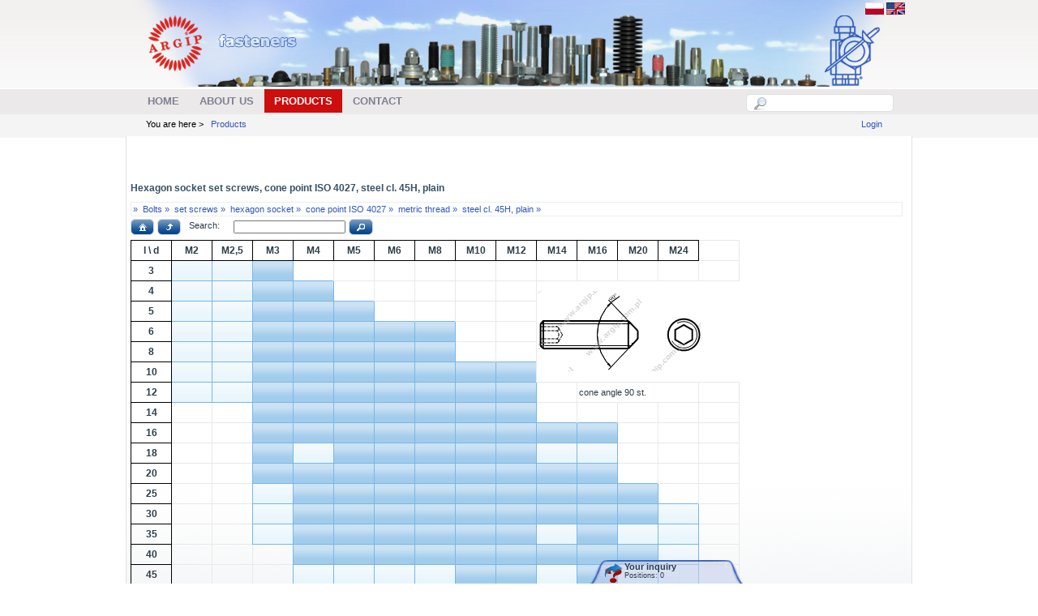

--- FILE ---
content_type: text/html; charset=utf-8
request_url: https://www.argip.com.pl/english/Products/tabid/87/parentid/2050/product/steel-cl-45h-plain/Default.aspx
body_size: 12389
content:
<!DOCTYPE html PUBLIC "-//W3C//DTD XHTML 1.0 Transitional//EN" "http://www.w3.org/TR/xhtml1/DTD/xhtml1-transitional.dtd">
<html xml:lang="en-US" lang="en-US" xmlns="http://www.w3.org/1999/xhtml">
<head id="Head">
<!--**********************************************************************************-->
<!-- DotNetNuke� - http://www.dotnetnuke.com                                          -->
<!-- Copyright (c) 2002-2010                                                          -->
<!-- by DotNetNuke Corporation                                                        -->
<!--**********************************************************************************-->
<meta content="text/html; charset=UTF-8" http-equiv="Content-Type" /><meta content="text/javascript" http-equiv="Content-Script-Type" /><meta content="text/css" http-equiv="Content-Style-Type" /><meta id="MetaDescription" name="DESCRIPTION" content="Fastener stockist – Poznań, bolt, nuts, washers, rivets" /><meta id="MetaKeywords" name="KEYWORDS" content="Socket screw, hex screw, socket bolt, hex bolt, set screw, coach screw, eye bolt, eye nut, chease neck screw, plough bolt, nut, hex nut, wheel nut, serrated washer, flat washers, car body washers, rivet, pop rivet, rivet nut, screw, machine screw, threaded rod, trapezoidal rod, trapezoidal nut, retaining ring, disc spring, load washers, geomet, dacromet, zintek, zinc flake fasteners, fasteners, shear nut, security fasteners, high class fasteners, socket cap screw, big bolts, u-bolt, shim washers,DotNetNuke,DNN" /><meta id="MetaCopyright" name="COPYRIGHT" content="Copyright 2013 by Argip Sp. z o.o." /><meta id="MetaGenerator" name="GENERATOR" content="DotNetNuke " /><meta id="MetaAuthor" name="AUTHOR" content="Argip Fasteners" /><meta name="RESOURCE-TYPE" content="DOCUMENT" /><meta name="DISTRIBUTION" content="GLOBAL" /><meta id="MetaRobots" name="ROBOTS" content="INDEX, FOLLOW" /><meta name="REVISIT-AFTER" content="1 DAYS" /><meta name="RATING" content="GENERAL" /><meta http-equiv="PAGE-ENTER" content="RevealTrans(Duration=0,Transition=1)" /><meta name="google-translate-customization" content="65d9e0df6e138c0-7b7b815c40073fe9-g5304c28353448af8-c" /><meta name="viewport" content="width=device-width, initial-scale=1" /><style id="StylePlaceholder" type="text/css"></style><link id="ADesktopModules_ArgipStore" rel="stylesheet" type="text/css" href="/DesktopModules/ArgipStore/module.css" /><link id="APortals__default_" rel="stylesheet" type="text/css" href="/Portals/_default/default.css" /><link id="APortals__default_Skins_argip_" rel="stylesheet" type="text/css" href="/Portals/_default/Skins/argip/skin.css" /><link id="APortals__default_Skins_argip_index_1024_css" rel="stylesheet" type="text/css" href="/Portals/_default/Skins/argip/index 1024.css" /><link id="APortals__default_Containers_MinimalExtropy_" rel="stylesheet" type="text/css" href="/Portals/_default/Containers/MinimalExtropy/container.css" /><link id="APortals__default_Containers_MinimalExtropy_Title_Grey_css" rel="stylesheet" type="text/css" href="/Portals/_default/Containers/MinimalExtropy/Title_Grey.css" /><link id="APortals_1_" rel="stylesheet" type="text/css" href="/Portals/1/portal.css" /><!--[if LT IE 7]><link id="IE6Minus" rel="stylesheet" type="text/css" href="/Portals/_default/Skins/argip/css/ie6skin.css" /><![endif]--><script type="text/javascript" src="/Resources/Shared/Scripts/jquery/jquery.min.js" ></script><link href="/Portals/_default/Skins/_default/WebControlSkin/Default/TabStrip.Default.css" rel="stylesheet" type="text/css" />     
 
		<!-- Google Tag Manager -->
<script>(function(w,d,s,l,i){w[l]=w[l]||[];w[l].push({'gtm.start':
new Date().getTime(),event:'gtm.js'});var f=d.getElementsByTagName(s)[0],
j=d.createElement(s),dl=l!='dataLayer'?'&l='+l:'';j.async=true;j.src=
'https://www.googletagmanager.com/gtm.js?id='+i+dl;f.parentNode.insertBefore(j,f);
})(window,document,'script','dataLayer','GTM-PCBLT5P');</script>
<!-- End Google Tag Manager -->

		  <title>
	Argip Fasteners > Products
</title></head>
<body id="Body">
    <form method="post" action="/english/Products/tabid/87/parentid/2050/product/steel-cl-45h-plain/Default.aspx" onsubmit="javascript:return WebForm_OnSubmit();" id="Form" enctype="multipart/form-data">
<div class="aspNetHidden">
<input type="hidden" name="__EVENTTARGET" id="__EVENTTARGET" value="" />
<input type="hidden" name="__EVENTARGUMENT" id="__EVENTARGUMENT" value="" />
<input type="hidden" name="__VIEWSTATE" id="__VIEWSTATE" value="mH6LTcn3V0lBEolnvtegQsfSajqRVz1lTnfNfdtn2H0uI/LW/[base64]/RE36rEz8tYon1vkgTyAicTMI1tvG0ss/1gHW5PIIONM12XO/Eu55T5pY5VDPb2uDQffjbS7KCvz/I0Bj3BjCvK98K7SjDNbgFLRZo9F3/pn1TTQdfLiLSO/1dh302xqaIbEUBBdlxk2p78Jm4uKZqLAJ+8pqD8kF3ylKwKx4fY27WwVI0Vdj6o4JjAt/yPoR16o/FTKCl7It1oOT0VRLbYs0/PnarR2/m0l2JDdfJD1WCjY6qjlQdU+jSLlUPwPxmJuURmV6BHRUxUovCTdDUP+UKz9ojk8vGg6C84C44w90EcxiVmoUgkVc1TBj3XQLnTA/01XgPgCUYzpb7vHIcVIT4np4jplVl0vGsTKBs9aU768Hget4hLxPY3cmNGbS9qjJ0yhQ3AxMUUD6IAxN8J2V3U0V8d8mkaWOLNU7fS8dVLmKD3T3bdmKiTqN3MBXHuVpARIhnS4K3CUH18wb3CzohpWTdgauaoMyMR7zZv6CF/ta6NcgA6QpH8My9yAMo6UrgQCVF292/7WHLmpfMUcQZ9INvjtsZkSldlsy3Io9sv5SEzixLMnHHJihecBz7/FKgSXSln9hTCLcGINrmrm9h4tb7P4p/33JmLucLpuaqTs7g2GcJbQkC3jK8ZnLeiir/T2A880viq1Es5+dARRJgqAaUTkPjOMspBdiyuS/e/dKe0XGVoCRPAKAUXxd1CtIXr61yXUTKA1T5YBqIbpuXAInL2GjTHXKY2ydxLi/3Jd5y1Ao8fQYZCp9pP2L9OOghdBrusYHcvp5M81GMOUi5YBB+B9r3afCcSUsM5XG9k+6DLRrnEd1PIUAxvqMooR+caZkQ3s0kauDrZq6ZwD+Sq4NyTHYyCAxI2cJAdOhX/EA73AnEsyEA6C6z0GWtrxyIZd11al6WXGPJ09wWsmV6AdToD1R6DnYfMuC9Nn4MAwxXqKhBfVvcLgYSDWeHAc1Ua4ZPWcAq1FeepZOBR2m3bSd1VjjQ7UouGDzMV8nvh25Uap1U6TKuRVgf+OGyZUz0KATolxnGvp7SjC1Xf/WGdnSGNTM2ulbnMRzMNxGNPqnqbgeXIfnN1oCom8tWL2/LGulbV/OozfTopv3SFEiTdrWM/leDyHi+Nk+4WtE0VHMuKNEfMBjupR0VOtHwYQ+0f0DcH18B+jaha1zKEzlo5T78vrPvCYL+DnczAbDCaz8+1SygECG/zHlD1fcu2xRLQ9G+NxYP8rxbkIkNexlNQd4JHIOUa/mhIVzTr/6eOrq8350VPb+hFXycS2vzvFXz/GNjigg01ANIH+JDcI6ynoaKqn9mJXqK0byAYYHQXYAdmBu3eZRSKOPXYDslE6RET14UAsfQ1q0LhXrgjmIE5LM5I+8CyMbbUf51WRfVKKSTpvd68tdhoitFOOkIyijRF6TSarXh/g8uIbD9t1R2ISsUoXf8LxHBMEuTI3fWCsfuUr/z2LY11qKZKIN4LZe/DZGpHk2HN8IuCuDqXmv6ptwq0mp62gYhvx9UEiI6/pmJTMsaU3jmp9w3OpX0U7wohNdJQzeeS24KLdkOApfLEMcdXE8wYnuUfsQzXGRwa19KkVNOE6aGnyVnAhjUg4+MHO6X9Lopm2iIYr3JrMtGCvpFX7KiZRHQ1YpV6bPz3OtVYJAtFkwjrD5nLZbPWtLazfIbY6FpSI7hg/BQDrRaLQObmLuqV6H3c0fnxrxBJwB+a3RvZDG4hC1TENfs5GLnpgcsKbBMoN2aF3cTKyTxmI5wzq+9axBJMCmZwFnHXO+MqNO6j4XSqJpUw4z4PZ07tFSEnc/aKvWW/MZcKJImFxKxE0W6pVq8iN6F9vL1ITjyuJtDiFjfr98Ofu/Xb5Yntt1VILsNOHt2kfEDx8lDP0ZmS2iFlaw5O7fsylAave8z1QfddD6QcqZVr2OZLa39rkXoKlRf/Yhe5YHcY/LSaimR0Vd/vas+MbmuQ5fjbviKmFxnsd9PdzrtHLDDllRAsBgv2Tkjn1+EVnb8cDww36+f3cuUvly65j0+Bp9vjZcS9AETD5WN31F/y4ADig0xUc7w1wz88SeIWvVmD2tQO9Td0uOen5NrDiugT0fh+ipWY+V4+O5x+vGpFSi6YwCsWTmjf5o6fN1ryYN7rElu+HSjEB/lg5tuuU2o1gj86UAOHBHrb4gsHBj8qW2h7GtwCduRs8iVP1kkZQmOaoBU9lD9a2s8+LbTY0FP4LybZGE4xFCWbV1HiZ3L6icWgp3d2+02sqWyTsFLiny0YdruMVYKV49mgnhAoJdoKYNrsMQyzg+1tNkUuvpgDhhsHLga/VrFMx5GlnWlyb7OYRSbpm6gXCINOaUSHiq0sH8rB5K7lC9S56Pfoe2ISWEfNqUz7LHPLbDvKLC/aJw+Agj01nNAmCulTwYeO4Mxoa5XLn3VWMKDGrMELL5+WJn/TYpWBqf7B5W/G3dmyc94C4JcWlP8tWBFZ3tjOb1AucQDLum/tANcSvQpA3bXvb7Oe2TUcMMQGjrxUreSktadX5OetG3zvaH0AOZMJ4EqZ1jbBNNjSteTm9e3SgqpbgxLobvFbSPI/[base64]//XQLDmsyPrULiil50TYQ5Y2dQPJp4Gu4VZaWe2/ZLWzY/HEAon3Nu/3SBZzrDtLns6CdWHRT8eMjB+bUDpC5NK8SoqE400WQ6wHn0ys6c1ED5FKrvDbDyy8Hhmz38PPsCjM9h/8P0XZBU3ZMoY5sx5FJicp1XeUR6AGVBPCOnK/OHE8KuYufXRqHtGDLSou0V6ZXSElHJemEAwJOxy/GPyR9BK41vYW01R9MGU5uaS0OIhKxIWU25yTV7Pq+yLYh04dsf4a5NStz9LfckAQVsSBEQjxuhcFrAhKe1/7wFYv2/scaz5NOOiih35xWnQ3GEG6n3lKCkaQO87hr2r+GQD2cDIevCRG1bN4wI5FUVC+TUeBxbOinyu6XER6upX7rOVUgew31FKc3hdu4YB01gGbYhq2jshVhdaITcDWMI9ZAPhrcmEUbqgjUL9WYTfsJbYA62IdxXKWnnFFfFC6RdaH76A/5DF8SJVLWV+bjfrLJ4bze+Avrb7AhHBAE/hdNjzkE8d95JtZ1nyMRPLvG6lwUdhg==" />
</div>

<script type="text/javascript">
//<![CDATA[
var theForm = document.forms['Form'];
if (!theForm) {
    theForm = document.Form;
}
function __doPostBack(eventTarget, eventArgument) {
    if (!theForm.onsubmit || (theForm.onsubmit() != false)) {
        theForm.__EVENTTARGET.value = eventTarget;
        theForm.__EVENTARGUMENT.value = eventArgument;
        theForm.submit();
    }
}
//]]>
</script>


<script src="/WebResource.axd?d=H-F8KKggd4gd_f1FbVHOgWUg7WPwGSeN6DpQUfjaX3q1sUnGy4a0ty7o-KDIVNpJskdaUW-Pw8ZzDqM10&amp;t=638653622467464465" type="text/javascript"></script>


<script src="/js/dnncore.js" type="text/javascript"></script>
<script src="/ScriptResource.axd?d=JcTiZXkKAs_n6PBpzSYwSLAUPWmro8aTQske8SrWtM5vdyXC30fX-2BVSNj3jSSov0Ss4Qc3AYbUaO_YqbP1Xq6qs52Gwe6jn2YvH0me_WcLZyF01Z8rMdJ1aG0UaeHlfuSkslfqOsrUzQQ0yQ2ZeNG5QMs1&amp;t=ffffffffe6d5a9ac" type="text/javascript"></script>
<script src="/ScriptResource.axd?d=bIybFdAbA_wYPOGsiEwzJJuUxgk1Rf55bdwjFKCcXYaVb5eHqDOL5sezAWkxjZdJfY7EkKClKy53jgiZhaPganO7PywSEefOKA5lAvLnMEOxGwfYOAc4uggkZKmFbCqWCntZELGo5WeQDIgT2TQhkuegq1yGHdzeqcyLNQ2&amp;t=ffffffffe6d5a9ac" type="text/javascript"></script>
<script src="/js/dnn.js" type="text/javascript"></script>
<script src="/js/dnn.xml.js" type="text/javascript"></script>
<script src="/js/dnn.xml.jsparser.js" type="text/javascript"></script>
<script src="/js/dnn.xmlhttp.js" type="text/javascript"></script>
<script src="/js/dnn.xmlhttp.jsxmlhttprequest.js" type="text/javascript"></script>
<script src="/DesktopModules/ArgipStore/jquery-ui-1.8.2.custom.min.js" type="text/javascript"></script>
<script src="/DesktopModules/ArgipStore/jquery.ui.autocomplete.selectFirst.js" type="text/javascript"></script>
<script src="/DesktopModules/ArgipStore/ArgipSzukacz.ascx.js" type="text/javascript"></script>
<script src="/js/dnn.dom.positioning.js" type="text/javascript"></script>
<script src="/js/dnn.controls.js" type="text/javascript"></script>
<script src="/js/dnn.controls.dnnmenu.js" type="text/javascript"></script>
<script src="/DesktopModules/ArgipStore/ArgipInquiry.ascx.js" type="text/javascript"></script>
<script src="/DesktopModules/ArgipStore/cloud-carousel.1.0.5.min.js" type="text/javascript"></script>
<script src="/DesktopModules/ArgipStore/jquery.tablehover.pack.js" type="text/javascript"></script>
<script src="/DesktopModules/ArgipStore/ArgipTree.ascx.js?ver=19" type="text/javascript"></script>
<script src="/DesktopModules/ArgipStore/jquery.ui.datepicker-pl.js" type="text/javascript"></script>
<script type="text/javascript">
//<![CDATA[
function WebForm_OnSubmit() {
dnn.controls.submitComp.onsubmit();
return true;
}
//]]>
</script>

<div class="aspNetHidden">

	<input type="hidden" name="__VIEWSTATEGENERATOR" id="__VIEWSTATEGENERATOR" value="CA0B0334" />
	<input type="hidden" name="__VIEWSTATEENCRYPTED" id="__VIEWSTATEENCRYPTED" value="" />
</div><script type="text/javascript">
//<![CDATA[
Sys.WebForms.PageRequestManager._initialize('ScriptManager', 'Form', [], [], [], 90, '');
//]]>
</script>

        
        
<!--[if lte IE 7]> <link href="~/Portals/_default/Skins/test/img/ie_7_and_below.css" rel="stylesheet" type="text/css"> <![endif]-->



<!-- Google Tag Manager (noscript) -->
<noscript>
	<iframe src="ns " height="0" width="0" style="display:none;visibility:hidden"></iframe>
</noscript>
<!-- End Google Tag Manager (noscript) -->



				
<script type="text/javascript"> 
var $buoop = {} 
$buoop.ol = window.onload; 
window.onload=function(){ 
 try {if ($buoop.ol) $buoop.ol();}catch (e) {} 
 var e = document.createElement("script"); 
 e.setAttribute("type", "text/javascript"); 
 e.setAttribute("src", "https://browser-update.org/update.js"); 
 document.body.appendChild(e); 
} 
</script>

    <div id="s_wrap_main">
		<div id="s_wrap_sub">
	        <div class="template_style">
	        <div class="cpanel_left" style="position:absolute;">
	            <div class="cpanel_right">
	                <div id="dnn_ControlPanel">

</div>
	            </div>
	        </div>
<div class="s_wrap_main">
		<div class="s_wrap_sub">
	        <div id="template_style">
	            <div class="logo_top">
	                <div class="logo_top_left">
	                    <div class="logo_top_right">
	                        <div class="logo_top_bg">
	                        </div>
	                    </div>
	                </div>
	                <div class="logo_left">
	                    <div class="logo_right">
	                        <div class="logo_pad">
							<div class="language_pad">
							<a id="dnn_dnnCHANGER_lnkpolski" href="/"><img id="dnn_dnnCHANGER_Image1" src="/images/Flags/pl-PL.gif" /></a>
<a id="dnn_dnnCHANGER_lnkangielski" href="/english"><img id="dnn_dnnCHANGER_Image2" src="/images/Flags/GB-US.gif" /></a>
							</div>
                                <div class="s_logo">
                                    <a id="dnn_dnnLOGO_hypLogo" title="Argip Fasteners" href="https://www.argip.com.pl:443/english/Home.aspx"><img id="dnn_dnnLOGO_imgLogo" src="/Portals/1/argip_en.png" alt="Argip Fasteners" style="border-width:0px;" /></a>
									
                                </div>
								<div class="clear_float">
								</div>
								
	                        </div>
	                    </div>
	                </div>
	            </div>
	            <div class="menu_left">
	                <div class="menu_right">
	                    <div class="menu_bg">
	                        <div class="search_style">
	                            <div class="search_bg">                                        
	                                <div id="dnn_CartPane2" class=" DNNEmptyPane"></div>
		                        <div id="dnn_inquiryPane" class=""><div class="DnnModule DnnModule-ArgipStore DnnModule-558"><a name="558"></a><div id="dnn_ctr558_ContentPane"><!-- Start_Module_558 --><div id="dnn_ctr558_ModuleContent" class="ModArgipStoreC">
	
<div style="width:180px;">
<div class="inquiryPane" style="width:100%;" data-desturl="https://www.argip.com.pl:443/english/Inquiry.aspx" id="dnn_ctr558_ArgipInquiry_lbGoToInquiry2">
    <a id="dnn_ctr558_ArgipInquiry_lbGoToInquiry" href="javascript:__doPostBack(&#39;dnn$ctr558$ArgipInquiry$lbGoToInquiry&#39;,&#39;&#39;)" style="float:left;margin:2px 2px 0 0;"><img id="dnn_ctr558_ArgipInquiry_Image1" src="/images/inquiry_icon.png" /></a>

    <img id="dnn_ctr558_ArgipInquiry_imgAjax" class="ceHidden" src="../../../../../../../../DesktopModules/ArgipStore/ajaxanim.gif" style="float:left;" />
	<div class="NormalBold">Your inquiry</div>
	<div id="dnn_ctr558_ArgipInquiry_inquirydesc" class="Normal" style="font-size:0.8em;">Positions: 0</div>
	</div>
</div>
</div><!-- End_Module_558 --></div>
</div></div>
                                        <div id="dnn_argSZUKACZ_DropDownSearch" class="SearchContainer">
  <div class="SearchBorder">
  <div id="SearchIcon" class="SearchIcon" style="text-align: center; cursor: auto;">
    <img id="dnn_argSZUKACZ_downArrow" src="/images/magnifier.png" />
  </div>
  <input name="dnn$argSZUKACZ$txtSearchNew" type="text" maxlength="255" id="dnn_argSZUKACZ_txtSearchNew" class="SearchTextBox" />&nbsp;
  </div>
  
      <div id="dnn_argSZUKACZ_searchdialog" style="height: 600px; display: none;">
	
      
</div>
</div>

	                            </div>
	                        </div>
	                        <div class="menu_style">
	                            <span><span class="" id="dnn_dnnNAV_ctldnnNAV"></span></span>
	                        </div>
	                        <div class="clear_float">
	                        </div>
	                    </div>
	                </div>
	            </div>
				
				
				
	            <div class="bread_left">
	                <div class="bread_right">
	                    <div class="bread_bg">
	                        <div id="bread_style">
	                            <span id="dnn_dnnTEXT_lblText" class="breadcrumb_text">You are here ></span>
&nbsp;<span>
								<span id="dnn_dnnBREADCRUMB_lblBreadCrumb"><a href="https://www.argip.com.pl:443/english/Products.aspx" class="Breadcrumb">Products</a></span>

	                            </span>
	                        </div>
	                        <div id="login_style" class="user">
	                            
	                            &nbsp;&nbsp;&nbsp;&nbsp;<a id="dnn_dnnLOGIN_cmdLogin" class="user" href="javascript:__doPostBack(&#39;dnn$dnnLOGIN$cmdLogin&#39;,&#39;&#39;)">Login</a>
	                        </div>				
							
							
							
							

							
							
							
	                        <div class="clear_float">
							
	                        </div>
	                    </div>
	                </div>
	            </div>
				

	            <div class="center_bg">
	                <div class="left_bg">
	                    <div class="right_bg">
	                        <div class="content_pad">
	                            <div class="content_width">
	                                <div id="dnn_TopPane" class="TopPane DNNEmptyPane"></div>
	                                <table width="100%" border="0" cellspacing="0" cellpadding="0">
	                                    <tr>
	                                        <td id="dnn_LeftPane" valign="top" class="LeftPane DNNEmptyPane">
	                                        </td>

	                                        <td id="dnn_ContentPane" valign="top" class="ContentPane">
	                                        <div class="DnnModule DnnModule-ArgipStore DnnModule-432"><a name="432"></a>
<div class="c_container c_head_grey">
    <div class="head_title">
        <div class="c_actions">
			
        </div>
        <div class="c_icon">			
			
			<h2 class="c_title">
				<span id="dnn_ctr432_dnnTITLE_lblTitle" class="TitleHead">&nbsp;</span>


				
			</h2>
            </div>
        <div class="title_vis">
        
            
        </div>
        <div class="clear_float">
        </div>
    </div>
    <div class="c_content">
        <div id="dnn_ctr432_ContentPane" class="Normal c_contentpane">
        <!-- Start_Module_432 --><div id="dnn_ctr432_ModuleContent" class="ModArgipStoreC">
	

<div id="dnn_ctr432_ArgipTree_divnazwapelna" class="ukryty" data="0" itemscope itemtype="http://schema.org/Product"><h1 itemprop="name">Hexagon socket set screws, cone point ISO 4027, steel cl. 45H, plain</h1></div>
<div id="dnn_ctr432_ArgipTree_divtreepath" class="ui-widget-content" style="padding: 2px 0px 2px 2px; width: 100%">»</div>
<div id="dnn_ctr432_ArgipTree_divtreeoper" class="treedivoper" style="margin-bottom: 0.5em">
 <button id="dnn_ctr432_ArgipTree_home_btn" type="button" class="smalljsbutton">Go to main category</button>   
 <button id="dnn_ctr432_ArgipTree_up_btn" type="button" class="smalljsbutton">Go to level up</button>
 <div style="width: 200px; display: inline-block;"><span style="float: left;">&nbsp;&nbsp;Search:</span>
 <input id="dnn_ctr432_ArgipTree_searchtree" type="text" style="padding: 0px 2px 0px 2px; margin-top: 0px; margin-bottom: 0px; width: 130px; float: right; font-size: 1em;" /> 
 </div>
 <button id="dnn_ctr432_ArgipTree_search_btn" type="button" class="smalljsbutton">Find in tree</button>  
 <img id="dnn_ctr432_ArgipTree_imgAjax" class="ceHidden" src="../../../../../../../../DesktopModules/ArgipStore/ajaxanim.gif" />
</div>

<div id="dnn_ctr432_ArgipTree_divtree">
<div id="dnn_ctr432_ArgipTree_maindivwezly" class="maintreemenu">
<ul>
</ul>
</div>
<div id="dnn_ctr432_ArgipTree_divdetails" style="float: left">
   <div id="dnn_ctr432_ArgipTree_karuzela" style="width: 600px; height: 400px; margin-left: auto; margin-right: auto; overflow:scroll;">
        <img class="cloudcarousel" src="/DesktopModules/ArgipStore/ShowDane.ashx?portalId=1&ItemID=3796" alt="" title="Rysunek 1" />
        <img class="cloudcarousel" src="/DesktopModules/ArgipStore/ShowDane.ashx?portalId=1&ItemID=3838" alt="" title="Rysunek 2" />
        <img class="cloudcarousel" src="/DesktopModules/ArgipStore/ShowDane.ashx?portalId=1&ItemID=3780" alt="" title="Rysunek 3" />
        <img class="cloudcarousel" src="/DesktopModules/ArgipStore/ShowDane.ashx?portalId=1&ItemID=4016" alt="" title="Rysunek 4" />
        <img class="cloudcarousel" src="/DesktopModules/ArgipStore/ShowDane.ashx?portalId=1&ItemID=4056" alt="" title="Rysunek 5" />
        <img class="cloudcarousel" src="/DesktopModules/ArgipStore/ShowDane.ashx?portalId=1&ItemID=4161" alt="" title="Rysunek 6" />
        <img class="cloudcarousel" src="/DesktopModules/ArgipStore/ShowDane.ashx?portalId=1&ItemID=4208" alt="" title="Rysunek 7" />
        <img class="cloudcarousel" src="/DesktopModules/ArgipStore/ShowDane.ashx?portalId=1&ItemID=3783" alt="" title="Rysunek 8" />
        <img class="cloudcarousel" src="/DesktopModules/ArgipStore/ShowDane.ashx?portalId=1&ItemID=3608" alt="" title="Rysunek 9" />
        <img class="cloudcarousel" src="/DesktopModules/ArgipStore/ShowDane.ashx?portalId=1&ItemID=3640" alt="" title="Rysunek 10" />
        <img class="cloudcarousel" src="/DesktopModules/ArgipStore/ShowDane.ashx?portalId=1&ItemID=4280" alt="" title="Rysunek 11" />
        <img class="cloudcarousel" src="/DesktopModules/ArgipStore/ShowDane.ashx?portalId=1&ItemID=3938" alt="" title="Rysunek 12" />
        <img class="cloudcarousel" src="/DesktopModules/ArgipStore/ShowDane.ashx?portalId=1&ItemID=3994" alt="" title="Rysunek 13" />
        <img class="cloudcarousel" src="/DesktopModules/ArgipStore/ShowDane.ashx?portalId=1&ItemID=4219" alt="" title="Rysunek 14" />
        <img class="cloudcarousel" src="/DesktopModules/ArgipStore/ShowDane.ashx?portalId=1&ItemID=4132" alt="" title="Rysunek 15" />
        <img class="cloudcarousel" src="/DesktopModules/ArgipStore/ShowDane.ashx?portalId=1&ItemID=3697" alt="" title="Rysunek 16" />
       
        
  </div>

  <div id="dnn_ctr432_ArgipTree_divlisc" class="ukryty" style="float: left; padding-bottom: 1em;">

  </div>
  <div id="dnn_ctr432_ArgipTree_divrysunki" class="ukryty imageobok">
    <img id="dnn_ctr432_ArgipTree_imgRysunkiObok" title="Hexagon socket set screws, cone point ISO 4027, steel cl. 45H, plain" src="/spacer.gif" alt="Hexagon socket set screws, cone point ISO 4027, steel cl. 45H, plain" />
  </div>
</div>

 <div id="dnn_ctr432_ArgipTree_divopisdod" style="clear: both; padding-bottom: 1em;">
 </div>
</div>

<div id="dnn_ctr432_ArgipTree_searchdialog" style="height: 600px">
</div>
<div id="dnn_ctr432_ArgipTree_celldetails" style="height: 400px">
</div>
<div id="dnn_ctr432_ArgipTree_listamag" style="height: 200px">
</div>
<div id="dnn_ctr432_ArgipTree_zapytconfirm" style="height: 140px" data3="" data2="" data4="">
<div class="TreeDetHeader">
    <h1 id="dnn_ctr432_ArgipTree_zapytnazwaasor"></h1>
</div>
<div class="TreeDetContent ZapytAnimContent">

  <div class="ui-widget ui-state-error" style="min-height: 100px; text-align: center; line-height: 100px;">       
        You must be logged in to submit a inquiry 
  </div>
  </div>
<div class="TreeDetFooter">
    <img src="" alt="" style="float: left" id="dnn_ctr432_ArgipTree_zapytconfirmzdjecie"/>
    <div style="float: left; padding-left: 0.5em;" id="dnn_ctr432_ArgipTree_zapytconfirmlinki">
    </div>
    <div style="clear: both; padding-top: 0.5em;" id="dnn_ctr432_ArgipTree_zapytconfirmuwagipodrys"></div>
</div>
</div>
<iframe id="dnn_ctr432_ArgipTree_myFrame" style="display:none" src=""></iframe>
</div><!-- End_Module_432 --></div>
    </div>
    <div class="c_footer">
        
        
        
    </div>
</div>
</div></td>

	                                        <td id="dnn_RightPane" valign="top" class="RightPane DNNEmptyPane">
	                                        </td>

	                                    </tr>
	                                </table>
	                                <div id="dnn_BottomPane" class="BottomPane DNNEmptyPane"></div>
	                            </div>
								<div class="_linkscontainer">
									
								</div>							
	                        </div>
	                    </div>
	                </div>
	            </div>
	            <div class="bot_left">
	                <div class="bot_right">
	                    <div class="bot_bg">
	                    </div>
	                </div>
	            </div>
				
				</div>
		</div>			
    </div>
				<div class="up_bot_pad">
				<div class="bot_pad">
				<div class="down_menu">
				<span id="dnn_dnnLINKS_lblLinks"><a class="links" href="https://www.argip.com.pl:443/english/Home.aspx">Home</a><span class="links">   |   </span><a class="links" href="https://www.argip.com.pl:443/english/ABOUTUS.aspx">ABOUT US</a><span class="links">   |   </span><a class="links" href="https://www.argip.com.pl:443/english/Products.aspx">Products</a><span class="links">   |   </span><a class="links" href="https://www.argip.com.pl:443/english/Contact.aspx">Contact</a></span>

				</div>
				
	            
	                <div id="terms_style" class="footer">
	                    <a id="dnn_dnnPRIVACY_hypPrivacy" class="footer" rel="nofollow" href="https://www.argip.com.pl:443/english/privacy.aspx">Privacy Statement</a>
	                    &nbsp;&nbsp;|&nbsp;&nbsp;<a id="dnn_dnnTERMS_hypTerms" class="footer" rel="nofollow" href="https://www.argip.com.pl:443/english/terms.aspx">Terms Of Use</a>
	                </div>
	                <div id="copy_style" class="footer">
	                    <span id="dnn_dnnCOPYRIGHT_lblCopyright" class="footer">Copyright 2013 by Argip Sp. z o.o.</span>

	                </div>
	                <div class="clear_float">
	                </div>
	            </div></div>
	        <!--</div>
		</div>			
    </div>-->
		            <div class="top_space">
	                <div class="lang_pad">
	                   
	                </div>
					<div class="Widgets">
                        <object id="TextSizeWidget" codetype="dotnetnuke/client" codebase="StyleSheetWidget"
                            declare="declare">
                            <param name="baseUrl" value="/Portals/_default/Skins/argip/css/variations/" />
                            <param name="template" value="&lt;div title='{TEXT}' {ID} {CLASS}&gt;&lt;/div&gt;" />
                            <param name="default" value="MediumText" />
                            <param name="Small Text" value="SmallText" />
                            <param name="Medium Text" value="MediumText" />
                            <param name="Large Text" value="LargeText" />
                        </object>
                    </div>
	            </div>
    



        <input name="ScrollTop" type="hidden" id="ScrollTop" />
        <input name="__dnnVariable" type="hidden" id="__dnnVariable" value="`{`__dnncbm`:`Argip.Modules.ArgipStore.ArgipTree.dnn_ctr432_ArgipTree=dnn$ctr432$ArgipTree Argip.Modules.ArgipStore.ArgipInquiry.dnn_ctr558_ArgipInquiry=dnn$ctr558$ArgipInquiry Argip.Modules.ArgipStore.ArgipSzukacz.dnn_argSZUKACZ=dnn$argSZUKACZ `,`__scdoff`:`1`,`searchField`:`dnn_argSZUKACZ_txtSearchNew`,`searchComponentName`:`dnn_argSZUKACZ`,`searchDialogName`:`dnn_argSZUKACZ_searchdialog`,`searchDialogInfo`:`Searching results ...`,`dnn_dnnNAV_ctldnnNAV_json`:`{nodes:[{id:\`62\`,key:\`62\`,txt:\`Home\`,ca:\`3\`,url:\`https://www.argip.com.pl:443/english/Home.aspx\`,img:\`\`,cssIcon:\` \`,nodes:[]},{id:\`120\`,key:\`120\`,txt:\`ABOUT US\`,ca:\`3\`,url:\`https://www.argip.com.pl:443/english/ABOUTUS.aspx\`,img:\`\`,cssIcon:\` \`,nodes:[{id:\`121\`,key:\`121\`,txt:\`History\`,ca:\`3\`,url:\`https://www.argip.com.pl:443/english/ABOUTUS/History.aspx\`,img:\`\`,nodes:[]},{id:\`124\`,key:\`124\`,txt:\`Movie\`,ca:\`3\`,url:\`https://www.argip.com.pl:443/english/ABOUTUS/Movie.aspx\`,img:\`\`,nodes:[]},{id:\`123\`,key:\`123\`,txt:\`Documents\`,ca:\`3\`,url:\`https://www.argip.com.pl:443/english/ABOUTUS/Documents.aspx\`,img:\`\`,nodes:[]}]},{bcrumb:\`1\`,selected:\`1\`,id:\`87\`,key:\`87\`,txt:\`Products\`,ca:\`3\`,url:\`https://www.argip.com.pl:443/english/Products.aspx\`,img:\`\`,cssIcon:\` \`,nodes:[{id:\`140\`,key:\`140\`,txt:\`PRICE CHANGES\`,ca:\`3\`,url:\`https://www.argip.com.pl:443/english/Products/PRICECHANGES.aspx\`,img:\`\`,nodes:[]},{id:\`141\`,key:\`141\`,txt:\`Terms and Conditions\`,ca:\`3\`,url:\`https://www.argip.com.pl:443/english/Products/TermsandConditions.aspx\`,img:\`\`,nodes:[]}]},{id:\`122\`,key:\`122\`,txt:\`Contact\`,ca:\`3\`,url:\`https://www.argip.com.pl:443/english/Contact.aspx\`,img:\`\`,cssIcon:\` \`,nodes:[]}]}`}" />
        
    
<script type="text/javascript" src="/Resources/Shared/scripts/initWidgets.js" ></script>
<script type="text/javascript">
//<![CDATA[
Sys.Application.add_init(function() {
    $create(Argip.ArgipInquiry, {"id":'dnn_ctr558_ArgipInquiry',"msgs":{"btnHello":null}}, null, null);
});
Sys.Application.add_init(function() {
    $create(Argip.ArgipTree, {"CzyLisc":true,"ParentID":2050,"id":'dnn_ctr432_ArgipTree',"msgs":{"dialogszukajInfo":"Searching results ...","dialog1Info":"Order","dialog2Info":"Price lists","dodanoMessage":"Item added to cart","dialog3Info":"Choose list ...","errorIlosDoKoszyka":"Please fill in with a whole number only.","zapytWindowText":"Inquiry","zapytErrorIlosc":"Demanded quantity","zapytKlawiszOk":"Ok","zapytKlawiszAnuluj":"Cancel","zapytDodaniePozycjiInfo":"Item added to inquiry cart. Don’t forget to submit inquiry before logging off!!","errordodawanieDoListy":"Please select at least one item."}}, null, null);
});
//]]>
</script>
<script type="text/javascript">dnn.setVar('dnn_dnnNAV_ctldnnNAV_p', '{postback:\'__doPostBack(\\\'dnn$dnnNAV$ctldnnNAV\\\',\\\'[NODEID]~|~Click\\\')\',sysimgpath:\'/images/\',mbcss:\'mainMenu\',callback:\'dnn.xmlhttp.doCallBack(\\\'ctldnnNAV dnn_dnnNAV_ctldnnNAV\\\',\\\'[NODEXML]\\\',this.callBackSuccess,mNode,this.callBackFail,this.callBackStatus,null,null,0);\',easeDir:\'0\'}');dnn.controls.initMenu($get('dnn_dnnNAV_ctldnnNAV'));</script></form>
<script type="text/javascript">
    var cookiepath = "/";
    var cookielang = "en-US";
</script>
<script id="Cookiebot" src="https://consent.cookiebot.com/uc.js" data-cbid="059760a7-1db7-4e18-83bd-bc20aca922b9" data-blockingmode="auto" type="text/javascript"></script>
</body>
</html>

--- FILE ---
content_type: text/html; charset=utf-8
request_url: https://www.argip.com.pl/english/Products/tabid/87/parentid/2050/product/steel-cl-45h-plain/Default.aspx?__U=1768725687611
body_size: -111
content:
<html><head></head><body onload="window.parent.dnn.xmlhttp.requests['1'].complete(window.parent.dnn.dom.getById('txt', document).value);"><form><input type="hidden" id="__DNNCAPISCSI" value="200"><input type="hidden" id="__DNNCAPISCSDI" value=""><textarea id="txt">{&quot;d&quot;:&quot;{\&quot;result\&quot;:\&quot;Hexagon socket set screws, cone point ISO 4027, steel cl. 45H, plain\&quot;}&quot;}</textarea></body></html>

--- FILE ---
content_type: text/html; charset=utf-8
request_url: https://www.argip.com.pl/english/Products/tabid/87/parentid/2050/product/steel-cl-45h-plain/Default.aspx?__U=1768725687636
body_size: 7584
content:
<html><head></head><body onload="window.parent.dnn.xmlhttp.requests['2'].complete(window.parent.dnn.dom.getById('txt', document).value);"><form><input type="hidden" id="__DNNCAPISCSI" value="200"><input type="hidden" id="__DNNCAPISCSDI" value=""><textarea id="txt">{&quot;d&quot;:&quot;{\&quot;result\&quot;:\&quot;\\r\\n\\u003ctable id=\\\&quot;dnn_ctr432_ArgipTree_tablelisc\\\&quot; style=\\\&quot;border-style: none; border-collapse: collapse;\\\&quot; cellpadding=\\\&quot;0\\\&quot; cellspacing=\\\&quot;0\\\&quot;\\u003e\\r\\n    \\u003ctr\\u003e \\r\\n          \\u003ctd ref1=\\\&quot;\\\&quot; ref2=\\\&quot;\\\&quot; ref3=\\\&quot;\\\&quot; ref4=\\\&quot;\\\&quot; id=\\\&quot;k_59159\\\&quot; class=\\\&quot;ctext cborbottom cborright cborleft cbortop cbor1 c45x20\\\&quot; data=\\\&quot;59159\\\&quot;  title=\\\&quot;\\\&quot;\\u003e\\r\\n             l \\\\ d\\r\\n             \\r\\n          \\u003c/td\\u003e \\r\\n          \\u003ctd ref1=\\\&quot;\\\&quot; ref2=\\\&quot;\\\&quot; ref3=\\\&quot;\\\&quot; ref4=\\\&quot;\\\&quot; id=\\\&quot;k_434114\\\&quot; class=\\\&quot;ctext cborbottom cborright cborleft cbortop cbor1 c45x20\\\&quot; data=\\\&quot;434114\\\&quot;  title=\\\&quot;\\\&quot;\\u003e\\r\\n             M2\\r\\n             \\r\\n          \\u003c/td\\u003e \\r\\n          \\u003ctd ref1=\\\&quot;\\\&quot; ref2=\\\&quot;\\\&quot; ref3=\\\&quot;\\\&quot; ref4=\\\&quot;\\\&quot; id=\\\&quot;k_434093\\\&quot; class=\\\&quot;ctext cborbottom cborright cborleft cbortop cbor1 c45x20\\\&quot; data=\\\&quot;434093\\\&quot;  title=\\\&quot;\\\&quot;\\u003e\\r\\n             M2,5\\r\\n             \\r\\n          \\u003c/td\\u003e \\r\\n          \\u003ctd ref1=\\\&quot;\\\&quot; ref2=\\\&quot;\\\&quot; ref3=\\\&quot;\\\&quot; ref4=\\\&quot;\\\&quot; id=\\\&quot;k_59229\\\&quot; class=\\\&quot;ctext cbortop cborbottom cborright cbor1 c45x20\\\&quot; data=\\\&quot;59229\\\&quot;  title=\\\&quot;\\\&quot;\\u003e\\r\\n             M3\\r\\n             \\r\\n          \\u003c/td\\u003e \\r\\n          \\u003ctd ref1=\\\&quot;\\\&quot; ref2=\\\&quot;\\\&quot; ref3=\\\&quot;\\\&quot; ref4=\\\&quot;\\\&quot; id=\\\&quot;k_59160\\\&quot; class=\\\&quot;ctext cbortop cborbottom cborright cbor1 c45x20\\\&quot; data=\\\&quot;59160\\\&quot;  title=\\\&quot;\\\&quot;\\u003e\\r\\n             M4\\r\\n             \\r\\n          \\u003c/td\\u003e \\r\\n          \\u003ctd ref1=\\\&quot;\\\&quot; ref2=\\\&quot;\\\&quot; ref3=\\\&quot;\\\&quot; ref4=\\\&quot;\\\&quot; id=\\\&quot;k_59161\\\&quot; class=\\\&quot;ctext cbortop cborbottom cborright cbor1 c45x20\\\&quot; data=\\\&quot;59161\\\&quot;  title=\\\&quot;\\\&quot;\\u003e\\r\\n             M5\\r\\n             \\r\\n          \\u003c/td\\u003e \\r\\n          \\u003ctd ref1=\\\&quot;\\\&quot; ref2=\\\&quot;\\\&quot; ref3=\\\&quot;\\\&quot; ref4=\\\&quot;\\\&quot; id=\\\&quot;k_59162\\\&quot; class=\\\&quot;ctext cbortop cborbottom cborright cbor1 c45x20\\\&quot; data=\\\&quot;59162\\\&quot;  title=\\\&quot;\\\&quot;\\u003e\\r\\n             M6\\r\\n             \\r\\n          \\u003c/td\\u003e \\r\\n          \\u003ctd ref1=\\\&quot;\\\&quot; ref2=\\\&quot;\\\&quot; ref3=\\\&quot;\\\&quot; ref4=\\\&quot;\\\&quot; id=\\\&quot;k_59163\\\&quot; class=\\\&quot;ctext cbortop cborbottom cborright cbor1 c45x20\\\&quot; data=\\\&quot;59163\\\&quot;  title=\\\&quot;\\\&quot;\\u003e\\r\\n             M8\\r\\n             \\r\\n          \\u003c/td\\u003e \\r\\n          \\u003ctd ref1=\\\&quot;\\\&quot; ref2=\\\&quot;\\\&quot; ref3=\\\&quot;\\\&quot; ref4=\\\&quot;\\\&quot; id=\\\&quot;k_59249\\\&quot; class=\\\&quot;ctext cbortop cborbottom cborright cbor1 c45x20\\\&quot; data=\\\&quot;59249\\\&quot;  title=\\\&quot;\\\&quot;\\u003e\\r\\n             M10\\r\\n             \\r\\n          \\u003c/td\\u003e \\r\\n          \\u003ctd ref1=\\\&quot;\\\&quot; ref2=\\\&quot;\\\&quot; ref3=\\\&quot;\\\&quot; ref4=\\\&quot;\\\&quot; id=\\\&quot;k_59271\\\&quot; class=\\\&quot;ctext cbortop cborbottom cborright cbor1 c45x20\\\&quot; data=\\\&quot;59271\\\&quot;  title=\\\&quot;\\\&quot;\\u003e\\r\\n             M12\\r\\n             \\r\\n          \\u003c/td\\u003e \\r\\n          \\u003ctd ref1=\\\&quot;\\\&quot; ref2=\\\&quot;\\\&quot; ref3=\\\&quot;\\\&quot; ref4=\\\&quot;\\\&quot; id=\\\&quot;k_59327\\\&quot; class=\\\&quot;ctext cbortop cborbottom cborright cbor1 c45x20\\\&quot; data=\\\&quot;59327\\\&quot;  title=\\\&quot;\\\&quot;\\u003e\\r\\n             M14\\r\\n             \\r\\n          \\u003c/td\\u003e \\r\\n          \\u003ctd ref1=\\\&quot;\\\&quot; ref2=\\\&quot;\\\&quot; ref3=\\\&quot;\\\&quot; ref4=\\\&quot;\\\&quot; id=\\\&quot;k_59348\\\&quot; class=\\\&quot;ctext cbortop cborbottom cborright cbor1 c45x20\\\&quot; data=\\\&quot;59348\\\&quot;  title=\\\&quot;\\\&quot;\\u003e\\r\\n             M16\\r\\n             \\r\\n          \\u003c/td\\u003e \\r\\n          \\u003ctd ref1=\\\&quot;\\\&quot; ref2=\\\&quot;\\\&quot; ref3=\\\&quot;\\\&quot; ref4=\\\&quot;\\\&quot; id=\\\&quot;k_59369\\\&quot; class=\\\&quot;ctext cbortop cborbottom cborright cbor1 c45x20\\\&quot; data=\\\&quot;59369\\\&quot;  title=\\\&quot;\\\&quot;\\u003e\\r\\n             M20\\r\\n             \\r\\n          \\u003c/td\\u003e \\r\\n          \\u003ctd ref1=\\\&quot;\\\&quot; ref2=\\\&quot;\\\&quot; ref3=\\\&quot;\\\&quot; ref4=\\\&quot;\\\&quot; id=\\\&quot;k_434148\\\&quot; class=\\\&quot;ctext cbortop cborbottom cborright cbor1 c45x20\\\&quot; data=\\\&quot;434148\\\&quot;  title=\\\&quot;\\\&quot;\\u003e\\r\\n             M24\\r\\n             \\r\\n          \\u003c/td\\u003e \\r\\n          \\u003ctd ref1=\\\&quot;\\\&quot; ref2=\\\&quot;\\\&quot; ref3=\\\&quot;\\\&quot; ref4=\\\&quot;\\\&quot; id=\\\&quot;k_529294\\\&quot; class=\\\&quot;cdefault cdefright\\\&quot; data=\\\&quot;529294\\\&quot;  title=\\\&quot;\\\&quot;\\u003e\\r\\n             \\r\\n             \\r\\n          \\u003c/td\\u003e \\u003c/tr\\u003e \\u003ctr\\u003e \\r\\n          \\u003ctd ref1=\\\&quot;\\\&quot; ref2=\\\&quot;\\\&quot; ref3=\\\&quot;\\\&quot; ref4=\\\&quot;\\\&quot; id=\\\&quot;k_59287\\\&quot; class=\\\&quot;ctext cbortop cborbottom cborright cborleft cbor1 c45x20\\\&quot; data=\\\&quot;59287\\\&quot;  title=\\\&quot;\\\&quot;\\u003e\\r\\n             3\\r\\n             \\r\\n          \\u003c/td\\u003e \\r\\n          \\u003ctd ref1=\\\&quot;k_434114\\\&quot; ref2=\\\&quot;k_59287\\\&quot; ref3=\\\&quot;\\\&quot; ref4=\\\&quot;\\\&quot; id=\\\&quot;k_434115\\\&quot; class=\\\&quot;cdefault typ2\\\&quot; data=\\\&quot;434115\\\&quot;  title=\\\&quot;\\\&quot;\\u003e\\r\\n             \\r\\n          \\u003c/td\\u003e \\r\\n          \\u003ctd ref1=\\\&quot;k_434093\\\&quot; ref2=\\\&quot;k_59287\\\&quot; ref3=\\\&quot;\\\&quot; ref4=\\\&quot;\\\&quot; id=\\\&quot;k_434094\\\&quot; class=\\\&quot;cdefault typ2\\\&quot; data=\\\&quot;434094\\\&quot;  title=\\\&quot;\\\&quot;\\u003e\\r\\n             \\r\\n          \\u003c/td\\u003e \\r\\n          \\u003ctd ref1=\\\&quot;k_59229\\\&quot; ref2=\\\&quot;k_59287\\\&quot; ref3=\\\&quot;\\\&quot; ref4=\\\&quot;\\\&quot; id=\\\&quot;k_59288\\\&quot; class=\\\&quot;cdefault cclick typ1\\\&quot; data=\\\&quot;59288\\\&quot;  title=\\\&quot;\\\&quot;\\u003e\\r\\n             \\r\\n          \\u003c/td\\u003e \\r\\n          \\u003ctd ref1=\\\&quot;\\\&quot; ref2=\\\&quot;\\\&quot; ref3=\\\&quot;\\\&quot; ref4=\\\&quot;\\\&quot; id=\\\&quot;k_523801\\\&quot; class=\\\&quot;cdefault\\\&quot; data=\\\&quot;523801\\\&quot;  title=\\\&quot;\\\&quot;\\u003e\\r\\n             \\r\\n             \\r\\n          \\u003c/td\\u003e \\r\\n          \\u003ctd ref1=\\\&quot;\\\&quot; ref2=\\\&quot;\\\&quot; ref3=\\\&quot;\\\&quot; ref4=\\\&quot;\\\&quot; id=\\\&quot;k_59290\\\&quot; class=\\\&quot;cdefault\\\&quot; data=\\\&quot;59290\\\&quot;  title=\\\&quot;\\\&quot;\\u003e\\r\\n             \\r\\n             \\r\\n          \\u003c/td\\u003e \\r\\n          \\u003ctd ref1=\\\&quot;\\\&quot; ref2=\\\&quot;\\\&quot; ref3=\\\&quot;\\\&quot; ref4=\\\&quot;\\\&quot; id=\\\&quot;k_59291\\\&quot; class=\\\&quot;cdefault\\\&quot; data=\\\&quot;59291\\\&quot;  title=\\\&quot;\\\&quot;\\u003e\\r\\n             \\r\\n             \\r\\n          \\u003c/td\\u003e \\r\\n          \\u003ctd ref1=\\\&quot;\\\&quot; ref2=\\\&quot;\\\&quot; ref3=\\\&quot;\\\&quot; ref4=\\\&quot;\\\&quot; id=\\\&quot;k_59292\\\&quot; class=\\\&quot;cdefault\\\&quot; data=\\\&quot;59292\\\&quot;  title=\\\&quot;\\\&quot;\\u003e\\r\\n             \\r\\n             \\r\\n          \\u003c/td\\u003e \\r\\n          \\u003ctd ref1=\\\&quot;\\\&quot; ref2=\\\&quot;\\\&quot; ref3=\\\&quot;\\\&quot; ref4=\\\&quot;\\\&quot; id=\\\&quot;k_59293\\\&quot; class=\\\&quot;cdefault\\\&quot; data=\\\&quot;59293\\\&quot;  title=\\\&quot;\\\&quot;\\u003e\\r\\n             \\r\\n             \\r\\n          \\u003c/td\\u003e \\r\\n          \\u003ctd ref1=\\\&quot;\\\&quot; ref2=\\\&quot;\\\&quot; ref3=\\\&quot;\\\&quot; ref4=\\\&quot;\\\&quot; id=\\\&quot;k_59294\\\&quot; class=\\\&quot;cdefault\\\&quot; data=\\\&quot;59294\\\&quot;  title=\\\&quot;\\\&quot;\\u003e\\r\\n             \\r\\n             \\r\\n          \\u003c/td\\u003e \\r\\n          \\u003ctd ref1=\\\&quot;\\\&quot; ref2=\\\&quot;\\\&quot; ref3=\\\&quot;\\\&quot; ref4=\\\&quot;\\\&quot; id=\\\&quot;k_59328\\\&quot; class=\\\&quot;cdefault\\\&quot; data=\\\&quot;59328\\\&quot;  title=\\\&quot;\\\&quot;\\u003e\\r\\n             \\r\\n             \\r\\n          \\u003c/td\\u003e \\r\\n          \\u003ctd ref1=\\\&quot;\\\&quot; ref2=\\\&quot;\\\&quot; ref3=\\\&quot;\\\&quot; ref4=\\\&quot;\\\&quot; id=\\\&quot;k_59349\\\&quot; class=\\\&quot;cdefault\\\&quot; data=\\\&quot;59349\\\&quot;  title=\\\&quot;\\\&quot;\\u003e\\r\\n             \\r\\n             \\r\\n          \\u003c/td\\u003e \\r\\n          \\u003ctd ref1=\\\&quot;\\\&quot; ref2=\\\&quot;\\\&quot; ref3=\\\&quot;\\\&quot; ref4=\\\&quot;\\\&quot; id=\\\&quot;k_59370\\\&quot; class=\\\&quot;cdefault\\\&quot; data=\\\&quot;59370\\\&quot;  title=\\\&quot;\\\&quot;\\u003e\\r\\n             \\r\\n             \\r\\n          \\u003c/td\\u003e \\r\\n          \\u003ctd ref1=\\\&quot;\\\&quot; ref2=\\\&quot;\\\&quot; ref3=\\\&quot;\\\&quot; ref4=\\\&quot;\\\&quot; id=\\\&quot;k_434149\\\&quot; class=\\\&quot;cdefault\\\&quot; data=\\\&quot;434149\\\&quot;  title=\\\&quot;\\\&quot;\\u003e\\r\\n             \\r\\n             \\r\\n          \\u003c/td\\u003e \\r\\n          \\u003ctd ref1=\\\&quot;\\\&quot; ref2=\\\&quot;\\\&quot; ref3=\\\&quot;\\\&quot; ref4=\\\&quot;\\\&quot; id=\\\&quot;k_529295\\\&quot; class=\\\&quot;cdefault cdefright\\\&quot; data=\\\&quot;529295\\\&quot;  title=\\\&quot;\\\&quot;\\u003e\\r\\n             \\r\\n             \\r\\n          \\u003c/td\\u003e \\u003c/tr\\u003e \\u003ctr\\u003e \\r\\n          \\u003ctd ref1=\\\&quot;\\\&quot; ref2=\\\&quot;\\\&quot; ref3=\\\&quot;\\\&quot; ref4=\\\&quot;\\\&quot; id=\\\&quot;k_59243\\\&quot; class=\\\&quot;ctext cbortop cborbottom cborright cborleft cbor1 c45x20\\\&quot; data=\\\&quot;59243\\\&quot;  title=\\\&quot;\\\&quot;\\u003e\\r\\n             4\\r\\n             \\r\\n          \\u003c/td\\u003e \\r\\n          \\u003ctd ref1=\\\&quot;k_434114\\\&quot; ref2=\\\&quot;k_59243\\\&quot; ref3=\\\&quot;\\\&quot; ref4=\\\&quot;\\\&quot; id=\\\&quot;k_434116\\\&quot; class=\\\&quot;cdefault typ2\\\&quot; data=\\\&quot;434116\\\&quot;  title=\\\&quot;\\\&quot;\\u003e\\r\\n             \\r\\n          \\u003c/td\\u003e \\r\\n          \\u003ctd ref1=\\\&quot;k_434093\\\&quot; ref2=\\\&quot;k_59243\\\&quot; ref3=\\\&quot;\\\&quot; ref4=\\\&quot;\\\&quot; id=\\\&quot;k_434095\\\&quot; class=\\\&quot;cdefault typ2\\\&quot; data=\\\&quot;434095\\\&quot;  title=\\\&quot;\\\&quot;\\u003e\\r\\n             \\r\\n          \\u003c/td\\u003e \\r\\n          \\u003ctd ref1=\\\&quot;k_59229\\\&quot; ref2=\\\&quot;k_59243\\\&quot; ref3=\\\&quot;\\\&quot; ref4=\\\&quot;\\\&quot; id=\\\&quot;k_59244\\\&quot; class=\\\&quot;cdefault cclick typ1\\\&quot; data=\\\&quot;59244\\\&quot;  title=\\\&quot;\\\&quot;\\u003e\\r\\n             \\r\\n          \\u003c/td\\u003e \\r\\n          \\u003ctd ref1=\\\&quot;k_59160\\\&quot; ref2=\\\&quot;k_59243\\\&quot; ref3=\\\&quot;\\\&quot; ref4=\\\&quot;\\\&quot; id=\\\&quot;k_59245\\\&quot; class=\\\&quot;cdefault cclick typ1\\\&quot; data=\\\&quot;59245\\\&quot;  title=\\\&quot;\\\&quot;\\u003e\\r\\n             \\r\\n          \\u003c/td\\u003e \\r\\n          \\u003ctd ref1=\\\&quot;\\\&quot; ref2=\\\&quot;\\\&quot; ref3=\\\&quot;\\\&quot; ref4=\\\&quot;\\\&quot; id=\\\&quot;k_523802\\\&quot; class=\\\&quot;cdefault\\\&quot; data=\\\&quot;523802\\\&quot;  title=\\\&quot;\\\&quot;\\u003e\\r\\n             \\r\\n             \\r\\n          \\u003c/td\\u003e \\r\\n          \\u003ctd ref1=\\\&quot;\\\&quot; ref2=\\\&quot;\\\&quot; ref3=\\\&quot;\\\&quot; ref4=\\\&quot;\\\&quot; id=\\\&quot;k_59247\\\&quot; class=\\\&quot;cdefault\\\&quot; data=\\\&quot;59247\\\&quot;  title=\\\&quot;\\\&quot;\\u003e\\r\\n             \\r\\n             \\r\\n          \\u003c/td\\u003e \\r\\n          \\u003ctd ref1=\\\&quot;\\\&quot; ref2=\\\&quot;\\\&quot; ref3=\\\&quot;\\\&quot; ref4=\\\&quot;\\\&quot; id=\\\&quot;k_59248\\\&quot; class=\\\&quot;cdefault\\\&quot; data=\\\&quot;59248\\\&quot;  title=\\\&quot;\\\&quot;\\u003e\\r\\n             \\r\\n             \\r\\n          \\u003c/td\\u003e \\r\\n          \\u003ctd ref1=\\\&quot;\\\&quot; ref2=\\\&quot;\\\&quot; ref3=\\\&quot;\\\&quot; ref4=\\\&quot;\\\&quot; id=\\\&quot;k_59250\\\&quot; class=\\\&quot;cdefault\\\&quot; data=\\\&quot;59250\\\&quot;  title=\\\&quot;\\\&quot;\\u003e\\r\\n             \\r\\n             \\r\\n          \\u003c/td\\u003e \\r\\n          \\u003ctd ref1=\\\&quot;\\\&quot; ref2=\\\&quot;\\\&quot; ref3=\\\&quot;\\\&quot; ref4=\\\&quot;\\\&quot; id=\\\&quot;k_59353\\\&quot; class=\\\&quot;cdefault\\\&quot; data=\\\&quot;59353\\\&quot;  title=\\\&quot;\\\&quot;\\u003e\\r\\n             \\r\\n             \\r\\n          \\u003c/td\\u003e \\r\\n          \\u003ctd ref1=\\\&quot;\\\&quot; ref2=\\\&quot;\\\&quot; ref3=\\\&quot;\\\&quot; ref4=\\\&quot;\\\&quot; id=\\\&quot;k_59272\\\&quot; class=\\\&quot;cdefault\\\&quot; data=\\\&quot;59272\\\&quot; colspan=\\\&quot;5\\\&quot; rowspan=\\\&quot;5\\\&quot;  title=\\\&quot;\\\&quot;\\u003e\\r\\n             \\u003cimg src=\\u0027/DesktopModules/ArgipStore/ShowDane.ashx?portalId=1\\u0026ItemID=7360\\u0027 alt=\\u0027ISO 4027\\u0027 title=\\u0027ISO 4027\\u0027/\\u003e\\r\\n             \\r\\n          \\u003c/td\\u003e \\u003c/tr\\u003e \\u003ctr\\u003e \\r\\n          \\u003ctd ref1=\\\&quot;\\\&quot; ref2=\\\&quot;\\\&quot; ref3=\\\&quot;\\\&quot; ref4=\\\&quot;\\\&quot; id=\\\&quot;k_59224\\\&quot; class=\\\&quot;ctext cbortop cborbottom cborright cborleft cbor1 c45x20\\\&quot; data=\\\&quot;59224\\\&quot;  title=\\\&quot;\\\&quot;\\u003e\\r\\n             5\\r\\n             \\r\\n          \\u003c/td\\u003e \\r\\n          \\u003ctd ref1=\\\&quot;k_434114\\\&quot; ref2=\\\&quot;k_59224\\\&quot; ref3=\\\&quot;\\\&quot; ref4=\\\&quot;\\\&quot; id=\\\&quot;k_434117\\\&quot; class=\\\&quot;cdefault typ2\\\&quot; data=\\\&quot;434117\\\&quot;  title=\\\&quot;\\\&quot;\\u003e\\r\\n             \\r\\n          \\u003c/td\\u003e \\r\\n          \\u003ctd ref1=\\\&quot;k_434093\\\&quot; ref2=\\\&quot;k_59224\\\&quot; ref3=\\\&quot;\\\&quot; ref4=\\\&quot;\\\&quot; id=\\\&quot;k_434096\\\&quot; class=\\\&quot;cdefault typ2\\\&quot; data=\\\&quot;434096\\\&quot;  title=\\\&quot;\\\&quot;\\u003e\\r\\n             \\r\\n          \\u003c/td\\u003e \\r\\n          \\u003ctd ref1=\\\&quot;k_59229\\\&quot; ref2=\\\&quot;k_59224\\\&quot; ref3=\\\&quot;\\\&quot; ref4=\\\&quot;\\\&quot; id=\\\&quot;k_59230\\\&quot; class=\\\&quot;cdefault cclick typ1\\\&quot; data=\\\&quot;59230\\\&quot;  title=\\\&quot;\\\&quot;\\u003e\\r\\n             \\r\\n          \\u003c/td\\u003e \\r\\n          \\u003ctd ref1=\\\&quot;k_59160\\\&quot; ref2=\\\&quot;k_59224\\\&quot; ref3=\\\&quot;\\\&quot; ref4=\\\&quot;\\\&quot; id=\\\&quot;k_59225\\\&quot; class=\\\&quot;cdefault cclick typ1\\\&quot; data=\\\&quot;59225\\\&quot;  title=\\\&quot;\\\&quot;\\u003e\\r\\n             \\r\\n          \\u003c/td\\u003e \\r\\n          \\u003ctd ref1=\\\&quot;k_59161\\\&quot; ref2=\\\&quot;k_59224\\\&quot; ref3=\\\&quot;\\\&quot; ref4=\\\&quot;\\\&quot; id=\\\&quot;k_59226\\\&quot; class=\\\&quot;cdefault cclick typ1\\\&quot; data=\\\&quot;59226\\\&quot;  title=\\\&quot;\\\&quot;\\u003e\\r\\n             \\r\\n          \\u003c/td\\u003e \\r\\n          \\u003ctd ref1=\\\&quot;\\\&quot; ref2=\\\&quot;\\\&quot; ref3=\\\&quot;\\\&quot; ref4=\\\&quot;\\\&quot; id=\\\&quot;k_59227\\\&quot; class=\\\&quot;cdefault\\\&quot; data=\\\&quot;59227\\\&quot;  title=\\\&quot;\\\&quot;\\u003e\\r\\n             \\r\\n             \\r\\n          \\u003c/td\\u003e \\r\\n          \\u003ctd ref1=\\\&quot;\\\&quot; ref2=\\\&quot;\\\&quot; ref3=\\\&quot;\\\&quot; ref4=\\\&quot;\\\&quot; id=\\\&quot;k_59228\\\&quot; class=\\\&quot;cdefault\\\&quot; data=\\\&quot;59228\\\&quot;  title=\\\&quot;\\\&quot;\\u003e\\r\\n             \\r\\n             \\r\\n          \\u003c/td\\u003e \\r\\n          \\u003ctd ref1=\\\&quot;\\\&quot; ref2=\\\&quot;\\\&quot; ref3=\\\&quot;\\\&quot; ref4=\\\&quot;\\\&quot; id=\\\&quot;k_59251\\\&quot; class=\\\&quot;cdefault\\\&quot; data=\\\&quot;59251\\\&quot;  title=\\\&quot;\\\&quot;\\u003e\\r\\n             \\r\\n             \\r\\n          \\u003c/td\\u003e \\r\\n          \\u003ctd ref1=\\\&quot;\\\&quot; ref2=\\\&quot;\\\&quot; ref3=\\\&quot;\\\&quot; ref4=\\\&quot;\\\&quot; id=\\\&quot;k_59273\\\&quot; class=\\\&quot;cdefault\\\&quot; data=\\\&quot;59273\\\&quot;  title=\\\&quot;\\\&quot;\\u003e\\r\\n             \\r\\n             \\r\\n          \\u003c/td\\u003e \\u003c/tr\\u003e \\u003ctr\\u003e \\r\\n          \\u003ctd ref1=\\\&quot;\\\&quot; ref2=\\\&quot;\\\&quot; ref3=\\\&quot;\\\&quot; ref4=\\\&quot;\\\&quot; id=\\\&quot;k_59164\\\&quot; class=\\\&quot;ctext cbortop cborbottom cborright cborleft cbor1 c45x20\\\&quot; data=\\\&quot;59164\\\&quot;  title=\\\&quot;\\\&quot;\\u003e\\r\\n             6\\r\\n             \\r\\n          \\u003c/td\\u003e \\r\\n          \\u003ctd ref1=\\\&quot;k_434114\\\&quot; ref2=\\\&quot;k_59164\\\&quot; ref3=\\\&quot;\\\&quot; ref4=\\\&quot;\\\&quot; id=\\\&quot;k_434118\\\&quot; class=\\\&quot;cdefault typ2\\\&quot; data=\\\&quot;434118\\\&quot;  title=\\\&quot;\\\&quot;\\u003e\\r\\n             \\r\\n          \\u003c/td\\u003e \\r\\n          \\u003ctd ref1=\\\&quot;k_434093\\\&quot; ref2=\\\&quot;k_59164\\\&quot; ref3=\\\&quot;\\\&quot; ref4=\\\&quot;\\\&quot; id=\\\&quot;k_434097\\\&quot; class=\\\&quot;cdefault typ2\\\&quot; data=\\\&quot;434097\\\&quot;  title=\\\&quot;\\\&quot;\\u003e\\r\\n             \\r\\n          \\u003c/td\\u003e \\r\\n          \\u003ctd ref1=\\\&quot;k_59229\\\&quot; ref2=\\\&quot;k_59164\\\&quot; ref3=\\\&quot;\\\&quot; ref4=\\\&quot;\\\&quot; id=\\\&quot;k_59231\\\&quot; class=\\\&quot;cdefault cclick typ1\\\&quot; data=\\\&quot;59231\\\&quot;  title=\\\&quot;\\\&quot;\\u003e\\r\\n             \\r\\n          \\u003c/td\\u003e \\r\\n          \\u003ctd ref1=\\\&quot;k_59160\\\&quot; ref2=\\\&quot;k_59164\\\&quot; ref3=\\\&quot;\\\&quot; ref4=\\\&quot;\\\&quot; id=\\\&quot;k_59165\\\&quot; class=\\\&quot;cdefault cclick typ1\\\&quot; data=\\\&quot;59165\\\&quot;  title=\\\&quot;\\\&quot;\\u003e\\r\\n             \\r\\n          \\u003c/td\\u003e \\r\\n          \\u003ctd ref1=\\\&quot;k_59161\\\&quot; ref2=\\\&quot;k_59164\\\&quot; ref3=\\\&quot;\\\&quot; ref4=\\\&quot;\\\&quot; id=\\\&quot;k_59166\\\&quot; class=\\\&quot;cdefault cclick typ1\\\&quot; data=\\\&quot;59166\\\&quot;  title=\\\&quot;\\\&quot;\\u003e\\r\\n             \\r\\n          \\u003c/td\\u003e \\r\\n          \\u003ctd ref1=\\\&quot;k_59162\\\&quot; ref2=\\\&quot;k_59164\\\&quot; ref3=\\\&quot;\\\&quot; ref4=\\\&quot;\\\&quot; id=\\\&quot;k_59167\\\&quot; class=\\\&quot;cdefault cclick typ1\\\&quot; data=\\\&quot;59167\\\&quot;  title=\\\&quot;\\\&quot;\\u003e\\r\\n             \\r\\n          \\u003c/td\\u003e \\r\\n          \\u003ctd ref1=\\\&quot;k_59163\\\&quot; ref2=\\\&quot;k_59164\\\&quot; ref3=\\\&quot;\\\&quot; ref4=\\\&quot;\\\&quot; id=\\\&quot;k_59168\\\&quot; class=\\\&quot;cdefault cclick typ1\\\&quot; data=\\\&quot;59168\\\&quot;  title=\\\&quot;\\\&quot;\\u003e\\r\\n             \\r\\n          \\u003c/td\\u003e \\r\\n          \\u003ctd ref1=\\\&quot;\\\&quot; ref2=\\\&quot;\\\&quot; ref3=\\\&quot;\\\&quot; ref4=\\\&quot;\\\&quot; id=\\\&quot;k_59252\\\&quot; class=\\\&quot;cdefault\\\&quot; data=\\\&quot;59252\\\&quot;  title=\\\&quot;\\\&quot;\\u003e\\r\\n             \\r\\n             \\r\\n          \\u003c/td\\u003e \\r\\n          \\u003ctd ref1=\\\&quot;\\\&quot; ref2=\\\&quot;\\\&quot; ref3=\\\&quot;\\\&quot; ref4=\\\&quot;\\\&quot; id=\\\&quot;k_59274\\\&quot; class=\\\&quot;cdefault\\\&quot; data=\\\&quot;59274\\\&quot;  title=\\\&quot;\\\&quot;\\u003e\\r\\n             \\r\\n             \\r\\n          \\u003c/td\\u003e \\u003c/tr\\u003e \\u003ctr\\u003e \\r\\n          \\u003ctd ref1=\\\&quot;\\\&quot; ref2=\\\&quot;\\\&quot; ref3=\\\&quot;\\\&quot; ref4=\\\&quot;\\\&quot; id=\\\&quot;k_59169\\\&quot; class=\\\&quot;ctext cbortop cborbottom cborright cborleft cbor1 c45x20\\\&quot; data=\\\&quot;59169\\\&quot;  title=\\\&quot;\\\&quot;\\u003e\\r\\n             8\\r\\n             \\r\\n          \\u003c/td\\u003e \\r\\n          \\u003ctd ref1=\\\&quot;k_434114\\\&quot; ref2=\\\&quot;k_59169\\\&quot; ref3=\\\&quot;\\\&quot; ref4=\\\&quot;\\\&quot; id=\\\&quot;k_434119\\\&quot; class=\\\&quot;cdefault typ2\\\&quot; data=\\\&quot;434119\\\&quot;  title=\\\&quot;\\\&quot;\\u003e\\r\\n             \\r\\n          \\u003c/td\\u003e \\r\\n          \\u003ctd ref1=\\\&quot;k_434093\\\&quot; ref2=\\\&quot;k_59169\\\&quot; ref3=\\\&quot;\\\&quot; ref4=\\\&quot;\\\&quot; id=\\\&quot;k_434098\\\&quot; class=\\\&quot;cdefault typ2\\\&quot; data=\\\&quot;434098\\\&quot;  title=\\\&quot;\\\&quot;\\u003e\\r\\n             \\r\\n          \\u003c/td\\u003e \\r\\n          \\u003ctd ref1=\\\&quot;k_59229\\\&quot; ref2=\\\&quot;k_59169\\\&quot; ref3=\\\&quot;\\\&quot; ref4=\\\&quot;\\\&quot; id=\\\&quot;k_59232\\\&quot; class=\\\&quot;cdefault cclick typ1\\\&quot; data=\\\&quot;59232\\\&quot;  title=\\\&quot;\\\&quot;\\u003e\\r\\n             \\r\\n          \\u003c/td\\u003e \\r\\n          \\u003ctd ref1=\\\&quot;k_59160\\\&quot; ref2=\\\&quot;k_59169\\\&quot; ref3=\\\&quot;\\\&quot; ref4=\\\&quot;\\\&quot; id=\\\&quot;k_59170\\\&quot; class=\\\&quot;cdefault cclick typ1\\\&quot; data=\\\&quot;59170\\\&quot;  title=\\\&quot;\\\&quot;\\u003e\\r\\n             \\r\\n          \\u003c/td\\u003e \\r\\n          \\u003ctd ref1=\\\&quot;k_59161\\\&quot; ref2=\\\&quot;k_59169\\\&quot; ref3=\\\&quot;\\\&quot; ref4=\\\&quot;\\\&quot; id=\\\&quot;k_59171\\\&quot; class=\\\&quot;cdefault cclick typ1\\\&quot; data=\\\&quot;59171\\\&quot;  title=\\\&quot;\\\&quot;\\u003e\\r\\n             \\r\\n          \\u003c/td\\u003e \\r\\n          \\u003ctd ref1=\\\&quot;k_59162\\\&quot; ref2=\\\&quot;k_59169\\\&quot; ref3=\\\&quot;\\\&quot; ref4=\\\&quot;\\\&quot; id=\\\&quot;k_59172\\\&quot; class=\\\&quot;cdefault cclick typ1\\\&quot; data=\\\&quot;59172\\\&quot;  title=\\\&quot;\\\&quot;\\u003e\\r\\n             \\r\\n          \\u003c/td\\u003e \\r\\n          \\u003ctd ref1=\\\&quot;k_59163\\\&quot; ref2=\\\&quot;k_59169\\\&quot; ref3=\\\&quot;\\\&quot; ref4=\\\&quot;\\\&quot; id=\\\&quot;k_331898\\\&quot; class=\\\&quot;cdefault cclick typ1\\\&quot; data=\\\&quot;331898\\\&quot;  title=\\\&quot;\\\&quot;\\u003e\\r\\n             \\r\\n          \\u003c/td\\u003e \\r\\n          \\u003ctd ref1=\\\&quot;\\\&quot; ref2=\\\&quot;\\\&quot; ref3=\\\&quot;\\\&quot; ref4=\\\&quot;\\\&quot; id=\\\&quot;k_59253\\\&quot; class=\\\&quot;cdefault\\\&quot; data=\\\&quot;59253\\\&quot;  title=\\\&quot;\\\&quot;\\u003e\\r\\n             \\r\\n             \\r\\n          \\u003c/td\\u003e \\r\\n          \\u003ctd ref1=\\\&quot;\\\&quot; ref2=\\\&quot;\\\&quot; ref3=\\\&quot;\\\&quot; ref4=\\\&quot;\\\&quot; id=\\\&quot;k_59275\\\&quot; class=\\\&quot;cdefault\\\&quot; data=\\\&quot;59275\\\&quot;  title=\\\&quot;\\\&quot;\\u003e\\r\\n             \\r\\n             \\r\\n          \\u003c/td\\u003e \\u003c/tr\\u003e \\u003ctr\\u003e \\r\\n          \\u003ctd ref1=\\\&quot;\\\&quot; ref2=\\\&quot;\\\&quot; ref3=\\\&quot;\\\&quot; ref4=\\\&quot;\\\&quot; id=\\\&quot;k_59174\\\&quot; class=\\\&quot;ctext cbortop cborbottom cborright cborleft cbor1 c45x20\\\&quot; data=\\\&quot;59174\\\&quot;  title=\\\&quot;\\\&quot;\\u003e\\r\\n             10\\r\\n             \\r\\n          \\u003c/td\\u003e \\r\\n          \\u003ctd ref1=\\\&quot;k_434114\\\&quot; ref2=\\\&quot;k_59174\\\&quot; ref3=\\\&quot;\\\&quot; ref4=\\\&quot;\\\&quot; id=\\\&quot;k_434120\\\&quot; class=\\\&quot;cdefault typ2\\\&quot; data=\\\&quot;434120\\\&quot;  title=\\\&quot;\\\&quot;\\u003e\\r\\n             \\r\\n          \\u003c/td\\u003e \\r\\n          \\u003ctd ref1=\\\&quot;k_434093\\\&quot; ref2=\\\&quot;k_59174\\\&quot; ref3=\\\&quot;\\\&quot; ref4=\\\&quot;\\\&quot; id=\\\&quot;k_434099\\\&quot; class=\\\&quot;cdefault typ2\\\&quot; data=\\\&quot;434099\\\&quot;  title=\\\&quot;\\\&quot;\\u003e\\r\\n             \\r\\n          \\u003c/td\\u003e \\r\\n          \\u003ctd ref1=\\\&quot;k_59229\\\&quot; ref2=\\\&quot;k_59174\\\&quot; ref3=\\\&quot;\\\&quot; ref4=\\\&quot;\\\&quot; id=\\\&quot;k_59233\\\&quot; class=\\\&quot;cdefault cclick typ1\\\&quot; data=\\\&quot;59233\\\&quot;  title=\\\&quot;\\\&quot;\\u003e\\r\\n             \\r\\n          \\u003c/td\\u003e \\r\\n          \\u003ctd ref1=\\\&quot;k_59160\\\&quot; ref2=\\\&quot;k_59174\\\&quot; ref3=\\\&quot;\\\&quot; ref4=\\\&quot;\\\&quot; id=\\\&quot;k_59175\\\&quot; class=\\\&quot;cdefault cclick typ1\\\&quot; data=\\\&quot;59175\\\&quot;  title=\\\&quot;\\\&quot;\\u003e\\r\\n             \\r\\n          \\u003c/td\\u003e \\r\\n          \\u003ctd ref1=\\\&quot;k_59161\\\&quot; ref2=\\\&quot;k_59174\\\&quot; ref3=\\\&quot;\\\&quot; ref4=\\\&quot;\\\&quot; id=\\\&quot;k_59176\\\&quot; class=\\\&quot;cdefault cclick typ1\\\&quot; data=\\\&quot;59176\\\&quot;  title=\\\&quot;\\\&quot;\\u003e\\r\\n             \\r\\n          \\u003c/td\\u003e \\r\\n          \\u003ctd ref1=\\\&quot;k_59162\\\&quot; ref2=\\\&quot;k_59174\\\&quot; ref3=\\\&quot;\\\&quot; ref4=\\\&quot;\\\&quot; id=\\\&quot;k_59177\\\&quot; class=\\\&quot;cdefault cclick typ1\\\&quot; data=\\\&quot;59177\\\&quot;  title=\\\&quot;\\\&quot;\\u003e\\r\\n             \\r\\n          \\u003c/td\\u003e \\r\\n          \\u003ctd ref1=\\\&quot;k_59163\\\&quot; ref2=\\\&quot;k_59174\\\&quot; ref3=\\\&quot;\\\&quot; ref4=\\\&quot;\\\&quot; id=\\\&quot;k_59178\\\&quot; class=\\\&quot;cdefault cclick typ1\\\&quot; data=\\\&quot;59178\\\&quot;  title=\\\&quot;\\\&quot;\\u003e\\r\\n             \\r\\n          \\u003c/td\\u003e \\r\\n          \\u003ctd ref1=\\\&quot;k_59249\\\&quot; ref2=\\\&quot;k_59174\\\&quot; ref3=\\\&quot;\\\&quot; ref4=\\\&quot;\\\&quot; id=\\\&quot;k_59254\\\&quot; class=\\\&quot;cdefault cclick typ1\\\&quot; data=\\\&quot;59254\\\&quot;  title=\\\&quot;\\\&quot;\\u003e\\r\\n             \\r\\n          \\u003c/td\\u003e \\r\\n          \\u003ctd ref1=\\\&quot;k_59271\\\&quot; ref2=\\\&quot;k_59174\\\&quot; ref3=\\\&quot;\\\&quot; ref4=\\\&quot;\\\&quot; id=\\\&quot;k_59276\\\&quot; class=\\\&quot;ctextsmall cclick typ1\\\&quot; data=\\\&quot;59276\\\&quot;  title=\\\&quot;\\\&quot;\\u003e\\r\\n             \\r\\n          \\u003c/td\\u003e \\u003c/tr\\u003e \\u003ctr\\u003e \\r\\n          \\u003ctd ref1=\\\&quot;\\\&quot; ref2=\\\&quot;\\\&quot; ref3=\\\&quot;\\\&quot; ref4=\\\&quot;\\\&quot; id=\\\&quot;k_59179\\\&quot; class=\\\&quot;ctext cbortop cborbottom cborright cborleft cbor1 c45x20\\\&quot; data=\\\&quot;59179\\\&quot;  title=\\\&quot;\\\&quot;\\u003e\\r\\n             12\\r\\n             \\r\\n          \\u003c/td\\u003e \\r\\n          \\u003ctd ref1=\\\&quot;k_434114\\\&quot; ref2=\\\&quot;k_59179\\\&quot; ref3=\\\&quot;\\\&quot; ref4=\\\&quot;\\\&quot; id=\\\&quot;k_434121\\\&quot; class=\\\&quot;cdefault typ2\\\&quot; data=\\\&quot;434121\\\&quot;  title=\\\&quot;\\\&quot;\\u003e\\r\\n             \\r\\n          \\u003c/td\\u003e \\r\\n          \\u003ctd ref1=\\\&quot;k_434093\\\&quot; ref2=\\\&quot;k_59179\\\&quot; ref3=\\\&quot;\\\&quot; ref4=\\\&quot;\\\&quot; id=\\\&quot;k_434100\\\&quot; class=\\\&quot;cdefault typ2\\\&quot; data=\\\&quot;434100\\\&quot;  title=\\\&quot;\\\&quot;\\u003e\\r\\n             \\r\\n          \\u003c/td\\u003e \\r\\n          \\u003ctd ref1=\\\&quot;k_59229\\\&quot; ref2=\\\&quot;k_59179\\\&quot; ref3=\\\&quot;\\\&quot; ref4=\\\&quot;\\\&quot; id=\\\&quot;k_59234\\\&quot; class=\\\&quot;cdefault cclick typ1\\\&quot; data=\\\&quot;59234\\\&quot;  title=\\\&quot;\\\&quot;\\u003e\\r\\n             \\r\\n          \\u003c/td\\u003e \\r\\n          \\u003ctd ref1=\\\&quot;k_59160\\\&quot; ref2=\\\&quot;k_59179\\\&quot; ref3=\\\&quot;\\\&quot; ref4=\\\&quot;\\\&quot; id=\\\&quot;k_59180\\\&quot; class=\\\&quot;cdefault cclick typ1\\\&quot; data=\\\&quot;59180\\\&quot;  title=\\\&quot;\\\&quot;\\u003e\\r\\n             \\r\\n          \\u003c/td\\u003e \\r\\n          \\u003ctd ref1=\\\&quot;k_59161\\\&quot; ref2=\\\&quot;k_59179\\\&quot; ref3=\\\&quot;\\\&quot; ref4=\\\&quot;\\\&quot; id=\\\&quot;k_59181\\\&quot; class=\\\&quot;cdefault cclick typ1\\\&quot; data=\\\&quot;59181\\\&quot;  title=\\\&quot;\\\&quot;\\u003e\\r\\n             \\r\\n          \\u003c/td\\u003e \\r\\n          \\u003ctd ref1=\\\&quot;k_59162\\\&quot; ref2=\\\&quot;k_59179\\\&quot; ref3=\\\&quot;\\\&quot; ref4=\\\&quot;\\\&quot; id=\\\&quot;k_59182\\\&quot; class=\\\&quot;cdefault cclick typ1\\\&quot; data=\\\&quot;59182\\\&quot;  title=\\\&quot;\\\&quot;\\u003e\\r\\n             \\r\\n          \\u003c/td\\u003e \\r\\n          \\u003ctd ref1=\\\&quot;k_59163\\\&quot; ref2=\\\&quot;k_59179\\\&quot; ref3=\\\&quot;\\\&quot; ref4=\\\&quot;\\\&quot; id=\\\&quot;k_59183\\\&quot; class=\\\&quot;cdefault cclick typ1\\\&quot; data=\\\&quot;59183\\\&quot;  title=\\\&quot;\\\&quot;\\u003e\\r\\n             \\r\\n          \\u003c/td\\u003e \\r\\n          \\u003ctd ref1=\\\&quot;k_59249\\\&quot; ref2=\\\&quot;k_59179\\\&quot; ref3=\\\&quot;\\\&quot; ref4=\\\&quot;\\\&quot; id=\\\&quot;k_59255\\\&quot; class=\\\&quot;cdefault cclick typ1\\\&quot; data=\\\&quot;59255\\\&quot;  title=\\\&quot;\\\&quot;\\u003e\\r\\n             \\r\\n          \\u003c/td\\u003e \\r\\n          \\u003ctd ref1=\\\&quot;k_59271\\\&quot; ref2=\\\&quot;k_59179\\\&quot; ref3=\\\&quot;\\\&quot; ref4=\\\&quot;\\\&quot; id=\\\&quot;k_59277\\\&quot; class=\\\&quot;cdefault cclick typ1\\\&quot; data=\\\&quot;59277\\\&quot;  title=\\\&quot;\\\&quot;\\u003e\\r\\n             \\r\\n          \\u003c/td\\u003e \\r\\n          \\u003ctd ref1=\\\&quot;\\\&quot; ref2=\\\&quot;\\\&quot; ref3=\\\&quot;\\\&quot; ref4=\\\&quot;\\\&quot; id=\\\&quot;k_59334\\\&quot; class=\\\&quot;cdefault\\\&quot; data=\\\&quot;59334\\\&quot;  title=\\\&quot;\\\&quot;\\u003e\\r\\n             \\r\\n             \\r\\n          \\u003c/td\\u003e \\r\\n          \\u003ctd ref1=\\\&quot;\\\&quot; ref2=\\\&quot;\\\&quot; ref3=\\\&quot;\\\&quot; ref4=\\\&quot;\\\&quot; id=\\\&quot;k_59355\\\&quot; class=\\\&quot;cdefault\\\&quot; data=\\\&quot;59355\\\&quot; colspan=\\\&quot;3\\\&quot;  title=\\\&quot;\\\&quot;\\u003e\\r\\n             cone angle 90 st.\\r\\n             \\r\\n          \\u003c/td\\u003e \\r\\n          \\u003ctd ref1=\\\&quot;\\\&quot; ref2=\\\&quot;\\\&quot; ref3=\\\&quot;\\\&quot; ref4=\\\&quot;\\\&quot; id=\\\&quot;k_529301\\\&quot; class=\\\&quot;cdefault cdefright\\\&quot; data=\\\&quot;529301\\\&quot;  title=\\\&quot;\\\&quot;\\u003e\\r\\n             \\r\\n             \\r\\n          \\u003c/td\\u003e \\u003c/tr\\u003e \\u003ctr\\u003e \\r\\n          \\u003ctd ref1=\\\&quot;\\\&quot; ref2=\\\&quot;\\\&quot; ref3=\\\&quot;\\\&quot; ref4=\\\&quot;\\\&quot; id=\\\&quot;k_59184\\\&quot; class=\\\&quot;ctext cbortop cborbottom cborright cborleft cbor1 c45x20\\\&quot; data=\\\&quot;59184\\\&quot;  title=\\\&quot;\\\&quot;\\u003e\\r\\n             14\\r\\n             \\r\\n          \\u003c/td\\u003e \\r\\n          \\u003ctd ref1=\\\&quot;\\\&quot; ref2=\\\&quot;\\\&quot; ref3=\\\&quot;\\\&quot; ref4=\\\&quot;\\\&quot; id=\\\&quot;k_434122\\\&quot; class=\\\&quot;cdefault\\\&quot; data=\\\&quot;434122\\\&quot;  title=\\\&quot;\\\&quot;\\u003e\\r\\n             \\r\\n             \\r\\n          \\u003c/td\\u003e \\r\\n          \\u003ctd ref1=\\\&quot;\\\&quot; ref2=\\\&quot;\\\&quot; ref3=\\\&quot;\\\&quot; ref4=\\\&quot;\\\&quot; id=\\\&quot;k_434101\\\&quot; class=\\\&quot;cdefault\\\&quot; data=\\\&quot;434101\\\&quot;  title=\\\&quot;\\\&quot;\\u003e\\r\\n             \\r\\n             \\r\\n          \\u003c/td\\u003e \\r\\n          \\u003ctd ref1=\\\&quot;k_59229\\\&quot; ref2=\\\&quot;k_59184\\\&quot; ref3=\\\&quot;\\\&quot; ref4=\\\&quot;\\\&quot; id=\\\&quot;k_59235\\\&quot; class=\\\&quot;cdefault cclick typ1\\\&quot; data=\\\&quot;59235\\\&quot;  title=\\\&quot;\\\&quot;\\u003e\\r\\n             \\r\\n          \\u003c/td\\u003e \\r\\n          \\u003ctd ref1=\\\&quot;k_59160\\\&quot; ref2=\\\&quot;k_59184\\\&quot; ref3=\\\&quot;\\\&quot; ref4=\\\&quot;\\\&quot; id=\\\&quot;k_59185\\\&quot; class=\\\&quot;cdefault cclick typ1\\\&quot; data=\\\&quot;59185\\\&quot;  title=\\\&quot;\\\&quot;\\u003e\\r\\n             \\r\\n          \\u003c/td\\u003e \\r\\n          \\u003ctd ref1=\\\&quot;k_59161\\\&quot; ref2=\\\&quot;k_59184\\\&quot; ref3=\\\&quot;\\\&quot; ref4=\\\&quot;\\\&quot; id=\\\&quot;k_59186\\\&quot; class=\\\&quot;cdefault cclick typ1\\\&quot; data=\\\&quot;59186\\\&quot;  title=\\\&quot;\\\&quot;\\u003e\\r\\n             \\r\\n          \\u003c/td\\u003e \\r\\n          \\u003ctd ref1=\\\&quot;k_59162\\\&quot; ref2=\\\&quot;k_59184\\\&quot; ref3=\\\&quot;\\\&quot; ref4=\\\&quot;\\\&quot; id=\\\&quot;k_59187\\\&quot; class=\\\&quot;cdefault cclick typ1\\\&quot; data=\\\&quot;59187\\\&quot;  title=\\\&quot;\\\&quot;\\u003e\\r\\n             \\r\\n          \\u003c/td\\u003e \\r\\n          \\u003ctd ref1=\\\&quot;k_59163\\\&quot; ref2=\\\&quot;k_59184\\\&quot; ref3=\\\&quot;\\\&quot; ref4=\\\&quot;\\\&quot; id=\\\&quot;k_59188\\\&quot; class=\\\&quot;cdefault cclick typ1\\\&quot; data=\\\&quot;59188\\\&quot;  title=\\\&quot;\\\&quot;\\u003e\\r\\n             \\r\\n          \\u003c/td\\u003e \\r\\n          \\u003ctd ref1=\\\&quot;k_59249\\\&quot; ref2=\\\&quot;k_59184\\\&quot; ref3=\\\&quot;\\\&quot; ref4=\\\&quot;\\\&quot; id=\\\&quot;k_59256\\\&quot; class=\\\&quot;cdefault cclick typ1\\\&quot; data=\\\&quot;59256\\\&quot;  title=\\\&quot;\\\&quot;\\u003e\\r\\n             \\r\\n          \\u003c/td\\u003e \\r\\n          \\u003ctd ref1=\\\&quot;k_59271\\\&quot; ref2=\\\&quot;k_59184\\\&quot; ref3=\\\&quot;\\\&quot; ref4=\\\&quot;\\\&quot; id=\\\&quot;k_59278\\\&quot; class=\\\&quot;cdefault cclick typ1\\\&quot; data=\\\&quot;59278\\\&quot;  title=\\\&quot;\\\&quot;\\u003e\\r\\n             \\r\\n          \\u003c/td\\u003e \\r\\n          \\u003ctd ref1=\\\&quot;\\\&quot; ref2=\\\&quot;\\\&quot; ref3=\\\&quot;\\\&quot; ref4=\\\&quot;\\\&quot; id=\\\&quot;k_59335\\\&quot; class=\\\&quot;cdefault\\\&quot; data=\\\&quot;59335\\\&quot;  title=\\\&quot;\\\&quot;\\u003e\\r\\n             \\r\\n             \\r\\n          \\u003c/td\\u003e \\r\\n          \\u003ctd ref1=\\\&quot;\\\&quot; ref2=\\\&quot;\\\&quot; ref3=\\\&quot;\\\&quot; ref4=\\\&quot;\\\&quot; id=\\\&quot;k_59356\\\&quot; class=\\\&quot;cdefault\\\&quot; data=\\\&quot;59356\\\&quot;  title=\\\&quot;\\\&quot;\\u003e\\r\\n             \\r\\n             \\r\\n          \\u003c/td\\u003e \\r\\n          \\u003ctd ref1=\\\&quot;\\\&quot; ref2=\\\&quot;\\\&quot; ref3=\\\&quot;\\\&quot; ref4=\\\&quot;\\\&quot; id=\\\&quot;k_59377\\\&quot; class=\\\&quot;cdefault\\\&quot; data=\\\&quot;59377\\\&quot;  title=\\\&quot;\\\&quot;\\u003e\\r\\n             \\r\\n             \\r\\n          \\u003c/td\\u003e \\r\\n          \\u003ctd ref1=\\\&quot;\\\&quot; ref2=\\\&quot;\\\&quot; ref3=\\\&quot;\\\&quot; ref4=\\\&quot;\\\&quot; id=\\\&quot;k_434156\\\&quot; class=\\\&quot;cdefault\\\&quot; data=\\\&quot;434156\\\&quot;  title=\\\&quot;\\\&quot;\\u003e\\r\\n             \\r\\n             \\r\\n          \\u003c/td\\u003e \\r\\n          \\u003ctd ref1=\\\&quot;\\\&quot; ref2=\\\&quot;\\\&quot; ref3=\\\&quot;\\\&quot; ref4=\\\&quot;\\\&quot; id=\\\&quot;k_529302\\\&quot; class=\\\&quot;cdefault cdefright\\\&quot; data=\\\&quot;529302\\\&quot;  title=\\\&quot;\\\&quot;\\u003e\\r\\n             \\r\\n             \\r\\n          \\u003c/td\\u003e \\u003c/tr\\u003e \\u003ctr\\u003e \\r\\n          \\u003ctd ref1=\\\&quot;\\\&quot; ref2=\\\&quot;\\\&quot; ref3=\\\&quot;\\\&quot; ref4=\\\&quot;\\\&quot; id=\\\&quot;k_59189\\\&quot; class=\\\&quot;ctext cbortop cborbottom cborright cborleft cbor1 c45x20\\\&quot; data=\\\&quot;59189\\\&quot;  title=\\\&quot;\\\&quot;\\u003e\\r\\n             16\\r\\n             \\r\\n          \\u003c/td\\u003e \\r\\n          \\u003ctd ref1=\\\&quot;\\\&quot; ref2=\\\&quot;\\\&quot; ref3=\\\&quot;\\\&quot; ref4=\\\&quot;\\\&quot; id=\\\&quot;k_434123\\\&quot; class=\\\&quot;cdefault\\\&quot; data=\\\&quot;434123\\\&quot;  title=\\\&quot;\\\&quot;\\u003e\\r\\n             \\r\\n             \\r\\n          \\u003c/td\\u003e \\r\\n          \\u003ctd ref1=\\\&quot;\\\&quot; ref2=\\\&quot;\\\&quot; ref3=\\\&quot;\\\&quot; ref4=\\\&quot;\\\&quot; id=\\\&quot;k_434102\\\&quot; class=\\\&quot;cdefault\\\&quot; data=\\\&quot;434102\\\&quot;  title=\\\&quot;\\\&quot;\\u003e\\r\\n             \\r\\n             \\r\\n          \\u003c/td\\u003e \\r\\n          \\u003ctd ref1=\\\&quot;k_59229\\\&quot; ref2=\\\&quot;k_59189\\\&quot; ref3=\\\&quot;\\\&quot; ref4=\\\&quot;\\\&quot; id=\\\&quot;k_59236\\\&quot; class=\\\&quot;cdefault cclick typ1\\\&quot; data=\\\&quot;59236\\\&quot;  title=\\\&quot;\\\&quot;\\u003e\\r\\n             \\r\\n          \\u003c/td\\u003e \\r\\n          \\u003ctd ref1=\\\&quot;k_59160\\\&quot; ref2=\\\&quot;k_59189\\\&quot; ref3=\\\&quot;\\\&quot; ref4=\\\&quot;\\\&quot; id=\\\&quot;k_59190\\\&quot; class=\\\&quot;cdefault cclick typ1\\\&quot; data=\\\&quot;59190\\\&quot;  title=\\\&quot;\\\&quot;\\u003e\\r\\n             \\r\\n          \\u003c/td\\u003e \\r\\n          \\u003ctd ref1=\\\&quot;k_59161\\\&quot; ref2=\\\&quot;k_59189\\\&quot; ref3=\\\&quot;\\\&quot; ref4=\\\&quot;\\\&quot; id=\\\&quot;k_59191\\\&quot; class=\\\&quot;cdefault cclick typ1\\\&quot; data=\\\&quot;59191\\\&quot;  title=\\\&quot;\\\&quot;\\u003e\\r\\n             \\r\\n          \\u003c/td\\u003e \\r\\n          \\u003ctd ref1=\\\&quot;k_59162\\\&quot; ref2=\\\&quot;k_59189\\\&quot; ref3=\\\&quot;\\\&quot; ref4=\\\&quot;\\\&quot; id=\\\&quot;k_59192\\\&quot; class=\\\&quot;cdefault cclick typ1\\\&quot; data=\\\&quot;59192\\\&quot;  title=\\\&quot;\\\&quot;\\u003e\\r\\n             \\r\\n          \\u003c/td\\u003e \\r\\n          \\u003ctd ref1=\\\&quot;k_59163\\\&quot; ref2=\\\&quot;k_59189\\\&quot; ref3=\\\&quot;\\\&quot; ref4=\\\&quot;\\\&quot; id=\\\&quot;k_59193\\\&quot; class=\\\&quot;cdefault cclick typ1\\\&quot; data=\\\&quot;59193\\\&quot;  title=\\\&quot;\\\&quot;\\u003e\\r\\n             \\r\\n          \\u003c/td\\u003e \\r\\n          \\u003ctd ref1=\\\&quot;k_59249\\\&quot; ref2=\\\&quot;k_59189\\\&quot; ref3=\\\&quot;\\\&quot; ref4=\\\&quot;\\\&quot; id=\\\&quot;k_59257\\\&quot; class=\\\&quot;cdefault cclick typ1\\\&quot; data=\\\&quot;59257\\\&quot;  title=\\\&quot;\\\&quot;\\u003e\\r\\n             \\r\\n          \\u003c/td\\u003e \\r\\n          \\u003ctd ref1=\\\&quot;k_59271\\\&quot; ref2=\\\&quot;k_59189\\\&quot; ref3=\\\&quot;\\\&quot; ref4=\\\&quot;\\\&quot; id=\\\&quot;k_59279\\\&quot; class=\\\&quot;cdefault cclick typ1\\\&quot; data=\\\&quot;59279\\\&quot;  title=\\\&quot;\\\&quot;\\u003e\\r\\n             \\r\\n          \\u003c/td\\u003e \\r\\n          \\u003ctd ref1=\\\&quot;k_59327\\\&quot; ref2=\\\&quot;k_59189\\\&quot; ref3=\\\&quot;\\\&quot; ref4=\\\&quot;\\\&quot; id=\\\&quot;k_59336\\\&quot; class=\\\&quot;cdefault cclick typ1\\\&quot; data=\\\&quot;59336\\\&quot;  title=\\\&quot;\\\&quot;\\u003e\\r\\n             \\r\\n          \\u003c/td\\u003e \\r\\n          \\u003ctd ref1=\\\&quot;k_59348\\\&quot; ref2=\\\&quot;k_59189\\\&quot; ref3=\\\&quot;\\\&quot; ref4=\\\&quot;\\\&quot; id=\\\&quot;k_282102\\\&quot; class=\\\&quot;cdefault cclick typ1\\\&quot; data=\\\&quot;282102\\\&quot;  title=\\\&quot;\\\&quot;\\u003e\\r\\n             \\r\\n          \\u003c/td\\u003e \\r\\n          \\u003ctd ref1=\\\&quot;\\\&quot; ref2=\\\&quot;\\\&quot; ref3=\\\&quot;\\\&quot; ref4=\\\&quot;\\\&quot; id=\\\&quot;k_59378\\\&quot; class=\\\&quot;cdefault\\\&quot; data=\\\&quot;59378\\\&quot;  title=\\\&quot;\\\&quot;\\u003e\\r\\n             \\r\\n             \\r\\n          \\u003c/td\\u003e \\r\\n          \\u003ctd ref1=\\\&quot;\\\&quot; ref2=\\\&quot;\\\&quot; ref3=\\\&quot;\\\&quot; ref4=\\\&quot;\\\&quot; id=\\\&quot;k_434157\\\&quot; class=\\\&quot;cdefault\\\&quot; data=\\\&quot;434157\\\&quot;  title=\\\&quot;\\\&quot;\\u003e\\r\\n             \\r\\n             \\r\\n          \\u003c/td\\u003e \\r\\n          \\u003ctd ref1=\\\&quot;\\\&quot; ref2=\\\&quot;\\\&quot; ref3=\\\&quot;\\\&quot; ref4=\\\&quot;\\\&quot; id=\\\&quot;k_529303\\\&quot; class=\\\&quot;cdefault cdefright\\\&quot; data=\\\&quot;529303\\\&quot;  title=\\\&quot;\\\&quot;\\u003e\\r\\n             \\r\\n             \\r\\n          \\u003c/td\\u003e \\u003c/tr\\u003e \\u003ctr\\u003e \\r\\n          \\u003ctd ref1=\\\&quot;\\\&quot; ref2=\\\&quot;\\\&quot; ref3=\\\&quot;\\\&quot; ref4=\\\&quot;\\\&quot; id=\\\&quot;k_59219\\\&quot; class=\\\&quot;ctext cbortop cborbottom cborright cborleft cbor1 c45x20\\\&quot; data=\\\&quot;59219\\\&quot;  title=\\\&quot;\\\&quot;\\u003e\\r\\n             18\\r\\n             \\r\\n          \\u003c/td\\u003e \\r\\n          \\u003ctd ref1=\\\&quot;\\\&quot; ref2=\\\&quot;\\\&quot; ref3=\\\&quot;\\\&quot; ref4=\\\&quot;\\\&quot; id=\\\&quot;k_434124\\\&quot; class=\\\&quot;cdefault\\\&quot; data=\\\&quot;434124\\\&quot;  title=\\\&quot;\\\&quot;\\u003e\\r\\n             \\r\\n             \\r\\n          \\u003c/td\\u003e \\r\\n          \\u003ctd ref1=\\\&quot;\\\&quot; ref2=\\\&quot;\\\&quot; ref3=\\\&quot;\\\&quot; ref4=\\\&quot;\\\&quot; id=\\\&quot;k_434103\\\&quot; class=\\\&quot;cdefault\\\&quot; data=\\\&quot;434103\\\&quot;  title=\\\&quot;\\\&quot;\\u003e\\r\\n             \\r\\n             \\r\\n          \\u003c/td\\u003e \\r\\n          \\u003ctd ref1=\\\&quot;k_59229\\\&quot; ref2=\\\&quot;k_59219\\\&quot; ref3=\\\&quot;\\\&quot; ref4=\\\&quot;\\\&quot; id=\\\&quot;k_59237\\\&quot; class=\\\&quot;cdefault cclick typ1\\\&quot; data=\\\&quot;59237\\\&quot;  title=\\\&quot;\\\&quot;\\u003e\\r\\n             \\r\\n          \\u003c/td\\u003e \\r\\n          \\u003ctd ref1=\\\&quot;k_59160\\\&quot; ref2=\\\&quot;k_59219\\\&quot; ref3=\\\&quot;\\\&quot; ref4=\\\&quot;\\\&quot; id=\\\&quot;k_59220\\\&quot; class=\\\&quot;cdefault typ2\\\&quot; data=\\\&quot;59220\\\&quot;  title=\\\&quot;\\\&quot;\\u003e\\r\\n             \\r\\n          \\u003c/td\\u003e \\r\\n          \\u003ctd ref1=\\\&quot;k_59161\\\&quot; ref2=\\\&quot;k_59219\\\&quot; ref3=\\\&quot;\\\&quot; ref4=\\\&quot;\\\&quot; id=\\\&quot;k_59221\\\&quot; class=\\\&quot;cdefault cclick typ1\\\&quot; data=\\\&quot;59221\\\&quot;  title=\\\&quot;\\\&quot;\\u003e\\r\\n             \\r\\n          \\u003c/td\\u003e \\r\\n          \\u003ctd ref1=\\\&quot;k_59162\\\&quot; ref2=\\\&quot;k_59219\\\&quot; ref3=\\\&quot;\\\&quot; ref4=\\\&quot;\\\&quot; id=\\\&quot;k_59222\\\&quot; class=\\\&quot;cdefault cclick typ1\\\&quot; data=\\\&quot;59222\\\&quot;  title=\\\&quot;\\\&quot;\\u003e\\r\\n             \\r\\n          \\u003c/td\\u003e \\r\\n          \\u003ctd ref1=\\\&quot;k_59163\\\&quot; ref2=\\\&quot;k_59219\\\&quot; ref3=\\\&quot;\\\&quot; ref4=\\\&quot;\\\&quot; id=\\\&quot;k_59223\\\&quot; class=\\\&quot;cdefault cclick typ1\\\&quot; data=\\\&quot;59223\\\&quot;  title=\\\&quot;\\\&quot;\\u003e\\r\\n             \\r\\n          \\u003c/td\\u003e \\r\\n          \\u003ctd ref1=\\\&quot;k_59249\\\&quot; ref2=\\\&quot;k_59219\\\&quot; ref3=\\\&quot;\\\&quot; ref4=\\\&quot;\\\&quot; id=\\\&quot;k_59258\\\&quot; class=\\\&quot;cdefault cclick typ1\\\&quot; data=\\\&quot;59258\\\&quot;  title=\\\&quot;\\\&quot;\\u003e\\r\\n             \\r\\n          \\u003c/td\\u003e \\r\\n          \\u003ctd ref1=\\\&quot;k_59271\\\&quot; ref2=\\\&quot;k_59219\\\&quot; ref3=\\\&quot;\\\&quot; ref4=\\\&quot;\\\&quot; id=\\\&quot;k_59280\\\&quot; class=\\\&quot;cdefault cclick typ1\\\&quot; data=\\\&quot;59280\\\&quot;  title=\\\&quot;\\\&quot;\\u003e\\r\\n             \\r\\n          \\u003c/td\\u003e \\r\\n          \\u003ctd ref1=\\\&quot;k_59327\\\&quot; ref2=\\\&quot;k_59219\\\&quot; ref3=\\\&quot;\\\&quot; ref4=\\\&quot;\\\&quot; id=\\\&quot;k_59337\\\&quot; class=\\\&quot;cdefault typ2\\\&quot; data=\\\&quot;59337\\\&quot;  title=\\\&quot;\\\&quot;\\u003e\\r\\n             \\r\\n          \\u003c/td\\u003e \\r\\n          \\u003ctd ref1=\\\&quot;k_59348\\\&quot; ref2=\\\&quot;k_59219\\\&quot; ref3=\\\&quot;\\\&quot; ref4=\\\&quot;\\\&quot; id=\\\&quot;k_59358\\\&quot; class=\\\&quot;cdefault typ2\\\&quot; data=\\\&quot;59358\\\&quot;  title=\\\&quot;\\\&quot;\\u003e\\r\\n             \\r\\n          \\u003c/td\\u003e \\r\\n          \\u003ctd ref1=\\\&quot;\\\&quot; ref2=\\\&quot;\\\&quot; ref3=\\\&quot;\\\&quot; ref4=\\\&quot;\\\&quot; id=\\\&quot;k_59379\\\&quot; class=\\\&quot;cdefault\\\&quot; data=\\\&quot;59379\\\&quot;  title=\\\&quot;\\\&quot;\\u003e\\r\\n             \\r\\n             \\r\\n          \\u003c/td\\u003e \\r\\n          \\u003ctd ref1=\\\&quot;\\\&quot; ref2=\\\&quot;\\\&quot; ref3=\\\&quot;\\\&quot; ref4=\\\&quot;\\\&quot; id=\\\&quot;k_434158\\\&quot; class=\\\&quot;cdefault\\\&quot; data=\\\&quot;434158\\\&quot;  title=\\\&quot;\\\&quot;\\u003e\\r\\n             \\r\\n             \\r\\n          \\u003c/td\\u003e \\r\\n          \\u003ctd ref1=\\\&quot;\\\&quot; ref2=\\\&quot;\\\&quot; ref3=\\\&quot;\\\&quot; ref4=\\\&quot;\\\&quot; id=\\\&quot;k_529304\\\&quot; class=\\\&quot;cdefault cdefright\\\&quot; data=\\\&quot;529304\\\&quot;  title=\\\&quot;\\\&quot;\\u003e\\r\\n             \\r\\n             \\r\\n          \\u003c/td\\u003e \\u003c/tr\\u003e \\u003ctr\\u003e \\r\\n          \\u003ctd ref1=\\\&quot;\\\&quot; ref2=\\\&quot;\\\&quot; ref3=\\\&quot;\\\&quot; ref4=\\\&quot;\\\&quot; id=\\\&quot;k_59194\\\&quot; class=\\\&quot;ctext cbortop cborbottom cborright cborleft cbor1 c45x20\\\&quot; data=\\\&quot;59194\\\&quot;  title=\\\&quot;\\\&quot;\\u003e\\r\\n             20\\r\\n             \\r\\n          \\u003c/td\\u003e \\r\\n          \\u003ctd ref1=\\\&quot;\\\&quot; ref2=\\\&quot;\\\&quot; ref3=\\\&quot;\\\&quot; ref4=\\\&quot;\\\&quot; id=\\\&quot;k_434125\\\&quot; class=\\\&quot;cdefault\\\&quot; data=\\\&quot;434125\\\&quot;  title=\\\&quot;\\\&quot;\\u003e\\r\\n             \\r\\n             \\r\\n          \\u003c/td\\u003e \\r\\n          \\u003ctd ref1=\\\&quot;\\\&quot; ref2=\\\&quot;\\\&quot; ref3=\\\&quot;\\\&quot; ref4=\\\&quot;\\\&quot; id=\\\&quot;k_434104\\\&quot; class=\\\&quot;cdefault\\\&quot; data=\\\&quot;434104\\\&quot;  title=\\\&quot;\\\&quot;\\u003e\\r\\n             \\r\\n             \\r\\n          \\u003c/td\\u003e \\r\\n          \\u003ctd ref1=\\\&quot;k_59229\\\&quot; ref2=\\\&quot;k_59194\\\&quot; ref3=\\\&quot;\\\&quot; ref4=\\\&quot;\\\&quot; id=\\\&quot;k_59238\\\&quot; class=\\\&quot;cdefault cclick typ1\\\&quot; data=\\\&quot;59238\\\&quot;  title=\\\&quot;\\\&quot;\\u003e\\r\\n             \\r\\n          \\u003c/td\\u003e \\r\\n          \\u003ctd ref1=\\\&quot;k_59160\\\&quot; ref2=\\\&quot;k_59194\\\&quot; ref3=\\\&quot;\\\&quot; ref4=\\\&quot;\\\&quot; id=\\\&quot;k_59195\\\&quot; class=\\\&quot;cdefault cclick typ1\\\&quot; data=\\\&quot;59195\\\&quot;  title=\\\&quot;\\\&quot;\\u003e\\r\\n             \\r\\n          \\u003c/td\\u003e \\r\\n          \\u003ctd ref1=\\\&quot;k_59161\\\&quot; ref2=\\\&quot;k_59194\\\&quot; ref3=\\\&quot;\\\&quot; ref4=\\\&quot;\\\&quot; id=\\\&quot;k_59196\\\&quot; class=\\\&quot;cdefault cclick typ1\\\&quot; data=\\\&quot;59196\\\&quot;  title=\\\&quot;\\\&quot;\\u003e\\r\\n             \\r\\n          \\u003c/td\\u003e \\r\\n          \\u003ctd ref1=\\\&quot;k_59162\\\&quot; ref2=\\\&quot;k_59194\\\&quot; ref3=\\\&quot;\\\&quot; ref4=\\\&quot;\\\&quot; id=\\\&quot;k_59197\\\&quot; class=\\\&quot;cdefault cclick typ1\\\&quot; data=\\\&quot;59197\\\&quot;  title=\\\&quot;\\\&quot;\\u003e\\r\\n             \\r\\n          \\u003c/td\\u003e \\r\\n          \\u003ctd ref1=\\\&quot;k_59163\\\&quot; ref2=\\\&quot;k_59194\\\&quot; ref3=\\\&quot;\\\&quot; ref4=\\\&quot;\\\&quot; id=\\\&quot;k_59198\\\&quot; class=\\\&quot;cdefault cclick typ1\\\&quot; data=\\\&quot;59198\\\&quot;  title=\\\&quot;\\\&quot;\\u003e\\r\\n             \\r\\n          \\u003c/td\\u003e \\r\\n          \\u003ctd ref1=\\\&quot;k_59249\\\&quot; ref2=\\\&quot;k_59194\\\&quot; ref3=\\\&quot;\\\&quot; ref4=\\\&quot;\\\&quot; id=\\\&quot;k_59259\\\&quot; class=\\\&quot;cdefault cclick typ1\\\&quot; data=\\\&quot;59259\\\&quot;  title=\\\&quot;\\\&quot;\\u003e\\r\\n             \\r\\n          \\u003c/td\\u003e \\r\\n          \\u003ctd ref1=\\\&quot;k_59271\\\&quot; ref2=\\\&quot;k_59194\\\&quot; ref3=\\\&quot;\\\&quot; ref4=\\\&quot;\\\&quot; id=\\\&quot;k_59281\\\&quot; class=\\\&quot;cdefault cclick typ1\\\&quot; data=\\\&quot;59281\\\&quot;  title=\\\&quot;\\\&quot;\\u003e\\r\\n             \\r\\n          \\u003c/td\\u003e \\r\\n          \\u003ctd ref1=\\\&quot;k_59327\\\&quot; ref2=\\\&quot;k_59194\\\&quot; ref3=\\\&quot;\\\&quot; ref4=\\\&quot;\\\&quot; id=\\\&quot;k_59338\\\&quot; class=\\\&quot;cdefault cclick typ1\\\&quot; data=\\\&quot;59338\\\&quot;  title=\\\&quot;\\\&quot;\\u003e\\r\\n             \\r\\n          \\u003c/td\\u003e \\r\\n          \\u003ctd ref1=\\\&quot;k_59348\\\&quot; ref2=\\\&quot;k_59194\\\&quot; ref3=\\\&quot;\\\&quot; ref4=\\\&quot;\\\&quot; id=\\\&quot;k_59359\\\&quot; class=\\\&quot;cdefault cclick typ1\\\&quot; data=\\\&quot;59359\\\&quot;  title=\\\&quot;\\\&quot;\\u003e\\r\\n             \\r\\n          \\u003c/td\\u003e \\r\\n          \\u003ctd ref1=\\\&quot;\\\&quot; ref2=\\\&quot;\\\&quot; ref3=\\\&quot;\\\&quot; ref4=\\\&quot;\\\&quot; id=\\\&quot;k_523808\\\&quot; class=\\\&quot;cdefault\\\&quot; data=\\\&quot;523808\\\&quot;  title=\\\&quot;\\\&quot;\\u003e\\r\\n             \\r\\n             \\r\\n          \\u003c/td\\u003e \\r\\n          \\u003ctd ref1=\\\&quot;\\\&quot; ref2=\\\&quot;\\\&quot; ref3=\\\&quot;\\\&quot; ref4=\\\&quot;\\\&quot; id=\\\&quot;k_434159\\\&quot; class=\\\&quot;cdefault\\\&quot; data=\\\&quot;434159\\\&quot;  title=\\\&quot;\\\&quot;\\u003e\\r\\n             \\r\\n             \\r\\n          \\u003c/td\\u003e \\r\\n          \\u003ctd ref1=\\\&quot;\\\&quot; ref2=\\\&quot;\\\&quot; ref3=\\\&quot;\\\&quot; ref4=\\\&quot;\\\&quot; id=\\\&quot;k_529305\\\&quot; class=\\\&quot;cdefault cdefright\\\&quot; data=\\\&quot;529305\\\&quot;  title=\\\&quot;\\\&quot;\\u003e\\r\\n             \\r\\n             \\r\\n          \\u003c/td\\u003e \\u003c/tr\\u003e \\u003ctr\\u003e \\r\\n          \\u003ctd ref1=\\\&quot;\\\&quot; ref2=\\\&quot;\\\&quot; ref3=\\\&quot;\\\&quot; ref4=\\\&quot;\\\&quot; id=\\\&quot;k_59199\\\&quot; class=\\\&quot;ctext cbortop cborbottom cborright cborleft cbor1 c45x20\\\&quot; data=\\\&quot;59199\\\&quot;  title=\\\&quot;\\\&quot;\\u003e\\r\\n             25\\r\\n             \\r\\n          \\u003c/td\\u003e \\r\\n          \\u003ctd ref1=\\\&quot;\\\&quot; ref2=\\\&quot;\\\&quot; ref3=\\\&quot;\\\&quot; ref4=\\\&quot;\\\&quot; id=\\\&quot;k_434126\\\&quot; class=\\\&quot;cdefault\\\&quot; data=\\\&quot;434126\\\&quot;  title=\\\&quot;\\\&quot;\\u003e\\r\\n             \\r\\n             \\r\\n          \\u003c/td\\u003e \\r\\n          \\u003ctd ref1=\\\&quot;\\\&quot; ref2=\\\&quot;\\\&quot; ref3=\\\&quot;\\\&quot; ref4=\\\&quot;\\\&quot; id=\\\&quot;k_434105\\\&quot; class=\\\&quot;cdefault\\\&quot; data=\\\&quot;434105\\\&quot;  title=\\\&quot;\\\&quot;\\u003e\\r\\n             \\r\\n             \\r\\n          \\u003c/td\\u003e \\r\\n          \\u003ctd ref1=\\\&quot;k_59229\\\&quot; ref2=\\\&quot;k_59199\\\&quot; ref3=\\\&quot;\\\&quot; ref4=\\\&quot;\\\&quot; id=\\\&quot;k_59239\\\&quot; class=\\\&quot;cdefault typ2\\\&quot; data=\\\&quot;59239\\\&quot;  title=\\\&quot;\\\&quot;\\u003e\\r\\n             \\r\\n          \\u003c/td\\u003e \\r\\n          \\u003ctd ref1=\\\&quot;k_59160\\\&quot; ref2=\\\&quot;k_59199\\\&quot; ref3=\\\&quot;\\\&quot; ref4=\\\&quot;\\\&quot; id=\\\&quot;k_59200\\\&quot; class=\\\&quot;cdefault cclick typ1\\\&quot; data=\\\&quot;59200\\\&quot;  title=\\\&quot;\\\&quot;\\u003e\\r\\n             \\r\\n          \\u003c/td\\u003e \\r\\n          \\u003ctd ref1=\\\&quot;k_59161\\\&quot; ref2=\\\&quot;k_59199\\\&quot; ref3=\\\&quot;\\\&quot; ref4=\\\&quot;\\\&quot; id=\\\&quot;k_59201\\\&quot; class=\\\&quot;cdefault cclick typ1\\\&quot; data=\\\&quot;59201\\\&quot;  title=\\\&quot;\\\&quot;\\u003e\\r\\n             \\r\\n          \\u003c/td\\u003e \\r\\n          \\u003ctd ref1=\\\&quot;k_59162\\\&quot; ref2=\\\&quot;k_59199\\\&quot; ref3=\\\&quot;\\\&quot; ref4=\\\&quot;\\\&quot; id=\\\&quot;k_59202\\\&quot; class=\\\&quot;cdefault cclick typ1\\\&quot; data=\\\&quot;59202\\\&quot;  title=\\\&quot;\\\&quot;\\u003e\\r\\n             \\r\\n          \\u003c/td\\u003e \\r\\n          \\u003ctd ref1=\\\&quot;k_59163\\\&quot; ref2=\\\&quot;k_59199\\\&quot; ref3=\\\&quot;\\\&quot; ref4=\\\&quot;\\\&quot; id=\\\&quot;k_59203\\\&quot; class=\\\&quot;cdefault cclick typ1\\\&quot; data=\\\&quot;59203\\\&quot;  title=\\\&quot;\\\&quot;\\u003e\\r\\n             \\r\\n          \\u003c/td\\u003e \\r\\n          \\u003ctd ref1=\\\&quot;k_59249\\\&quot; ref2=\\\&quot;k_59199\\\&quot; ref3=\\\&quot;\\\&quot; ref4=\\\&quot;\\\&quot; id=\\\&quot;k_59260\\\&quot; class=\\\&quot;cdefault cclick typ1\\\&quot; data=\\\&quot;59260\\\&quot;  title=\\\&quot;\\\&quot;\\u003e\\r\\n             \\r\\n          \\u003c/td\\u003e \\r\\n          \\u003ctd ref1=\\\&quot;k_59271\\\&quot; ref2=\\\&quot;k_59199\\\&quot; ref3=\\\&quot;\\\&quot; ref4=\\\&quot;\\\&quot; id=\\\&quot;k_59283\\\&quot; class=\\\&quot;cdefault cclick typ1\\\&quot; data=\\\&quot;59283\\\&quot;  title=\\\&quot;\\\&quot;\\u003e\\r\\n             \\r\\n          \\u003c/td\\u003e \\r\\n          \\u003ctd ref1=\\\&quot;k_59327\\\&quot; ref2=\\\&quot;k_59199\\\&quot; ref3=\\\&quot;\\\&quot; ref4=\\\&quot;\\\&quot; id=\\\&quot;k_59340\\\&quot; class=\\\&quot;cdefault cclick typ1\\\&quot; data=\\\&quot;59340\\\&quot;  title=\\\&quot;\\\&quot;\\u003e\\r\\n             \\r\\n          \\u003c/td\\u003e \\r\\n          \\u003ctd ref1=\\\&quot;k_59348\\\&quot; ref2=\\\&quot;k_59199\\\&quot; ref3=\\\&quot;\\\&quot; ref4=\\\&quot;\\\&quot; id=\\\&quot;k_59361\\\&quot; class=\\\&quot;cdefault cclick typ1\\\&quot; data=\\\&quot;59361\\\&quot;  title=\\\&quot;\\\&quot;\\u003e\\r\\n             \\r\\n          \\u003c/td\\u003e \\r\\n          \\u003ctd ref1=\\\&quot;k_59369\\\&quot; ref2=\\\&quot;k_59199\\\&quot; ref3=\\\&quot;\\\&quot; ref4=\\\&quot;\\\&quot; id=\\\&quot;k_59382\\\&quot; class=\\\&quot;cdefault cclick typ1\\\&quot; data=\\\&quot;59382\\\&quot;  title=\\\&quot;\\\&quot;\\u003e\\r\\n             \\r\\n          \\u003c/td\\u003e \\r\\n          \\u003ctd ref1=\\\&quot;\\\&quot; ref2=\\\&quot;\\\&quot; ref3=\\\&quot;\\\&quot; ref4=\\\&quot;\\\&quot; id=\\\&quot;k_523810\\\&quot; class=\\\&quot;cdefault\\\&quot; data=\\\&quot;523810\\\&quot;  title=\\\&quot;\\\&quot;\\u003e\\r\\n             \\r\\n             \\r\\n          \\u003c/td\\u003e \\r\\n          \\u003ctd ref1=\\\&quot;\\\&quot; ref2=\\\&quot;\\\&quot; ref3=\\\&quot;\\\&quot; ref4=\\\&quot;\\\&quot; id=\\\&quot;k_529306\\\&quot; class=\\\&quot;cdefault cdefright\\\&quot; data=\\\&quot;529306\\\&quot;  title=\\\&quot;\\\&quot;\\u003e\\r\\n             \\r\\n             \\r\\n          \\u003c/td\\u003e \\u003c/tr\\u003e \\u003ctr\\u003e \\r\\n          \\u003ctd ref1=\\\&quot;\\\&quot; ref2=\\\&quot;\\\&quot; ref3=\\\&quot;\\\&quot; ref4=\\\&quot;\\\&quot; id=\\\&quot;k_59204\\\&quot; class=\\\&quot;ctext cbortop cborbottom cborright cborleft cbor1 c45x20\\\&quot; data=\\\&quot;59204\\\&quot;  title=\\\&quot;\\\&quot;\\u003e\\r\\n             30\\r\\n             \\r\\n          \\u003c/td\\u003e \\r\\n          \\u003ctd ref1=\\\&quot;\\\&quot; ref2=\\\&quot;\\\&quot; ref3=\\\&quot;\\\&quot; ref4=\\\&quot;\\\&quot; id=\\\&quot;k_434127\\\&quot; class=\\\&quot;cdefault\\\&quot; data=\\\&quot;434127\\\&quot;  title=\\\&quot;\\\&quot;\\u003e\\r\\n             \\r\\n             \\r\\n          \\u003c/td\\u003e \\r\\n          \\u003ctd ref1=\\\&quot;\\\&quot; ref2=\\\&quot;\\\&quot; ref3=\\\&quot;\\\&quot; ref4=\\\&quot;\\\&quot; id=\\\&quot;k_434106\\\&quot; class=\\\&quot;cdefault\\\&quot; data=\\\&quot;434106\\\&quot;  title=\\\&quot;\\\&quot;\\u003e\\r\\n             \\r\\n             \\r\\n          \\u003c/td\\u003e \\r\\n          \\u003ctd ref1=\\\&quot;k_59229\\\&quot; ref2=\\\&quot;k_59204\\\&quot; ref3=\\\&quot;\\\&quot; ref4=\\\&quot;\\\&quot; id=\\\&quot;k_59240\\\&quot; class=\\\&quot;cdefault typ2\\\&quot; data=\\\&quot;59240\\\&quot;  title=\\\&quot;\\\&quot;\\u003e\\r\\n             \\r\\n          \\u003c/td\\u003e \\r\\n          \\u003ctd ref1=\\\&quot;k_59160\\\&quot; ref2=\\\&quot;k_59204\\\&quot; ref3=\\\&quot;\\\&quot; ref4=\\\&quot;\\\&quot; id=\\\&quot;k_59205\\\&quot; class=\\\&quot;cdefault cclick typ1\\\&quot; data=\\\&quot;59205\\\&quot;  title=\\\&quot;\\\&quot;\\u003e\\r\\n             \\r\\n          \\u003c/td\\u003e \\r\\n          \\u003ctd ref1=\\\&quot;k_59161\\\&quot; ref2=\\\&quot;k_59204\\\&quot; ref3=\\\&quot;\\\&quot; ref4=\\\&quot;\\\&quot; id=\\\&quot;k_59206\\\&quot; class=\\\&quot;cdefault cclick typ1\\\&quot; data=\\\&quot;59206\\\&quot;  title=\\\&quot;\\\&quot;\\u003e\\r\\n             \\r\\n          \\u003c/td\\u003e \\r\\n          \\u003ctd ref1=\\\&quot;k_59162\\\&quot; ref2=\\\&quot;k_59204\\\&quot; ref3=\\\&quot;\\\&quot; ref4=\\\&quot;\\\&quot; id=\\\&quot;k_59207\\\&quot; class=\\\&quot;cdefault cclick typ1\\\&quot; data=\\\&quot;59207\\\&quot;  title=\\\&quot;\\\&quot;\\u003e\\r\\n             \\r\\n          \\u003c/td\\u003e \\r\\n          \\u003ctd ref1=\\\&quot;k_59163\\\&quot; ref2=\\\&quot;k_59204\\\&quot; ref3=\\\&quot;\\\&quot; ref4=\\\&quot;\\\&quot; id=\\\&quot;k_59208\\\&quot; class=\\\&quot;cdefault cclick typ1\\\&quot; data=\\\&quot;59208\\\&quot;  title=\\\&quot;\\\&quot;\\u003e\\r\\n             \\r\\n          \\u003c/td\\u003e \\r\\n          \\u003ctd ref1=\\\&quot;k_59249\\\&quot; ref2=\\\&quot;k_59204\\\&quot; ref3=\\\&quot;\\\&quot; ref4=\\\&quot;\\\&quot; id=\\\&quot;k_59261\\\&quot; class=\\\&quot;cdefault cclick typ1\\\&quot; data=\\\&quot;59261\\\&quot;  title=\\\&quot;\\\&quot;\\u003e\\r\\n             \\r\\n          \\u003c/td\\u003e \\r\\n          \\u003ctd ref1=\\\&quot;k_59271\\\&quot; ref2=\\\&quot;k_59204\\\&quot; ref3=\\\&quot;\\\&quot; ref4=\\\&quot;\\\&quot; id=\\\&quot;k_59284\\\&quot; class=\\\&quot;cdefault cclick typ1\\\&quot; data=\\\&quot;59284\\\&quot;  title=\\\&quot;\\\&quot;\\u003e\\r\\n             \\r\\n          \\u003c/td\\u003e \\r\\n          \\u003ctd ref1=\\\&quot;k_59327\\\&quot; ref2=\\\&quot;k_59204\\\&quot; ref3=\\\&quot;\\\&quot; ref4=\\\&quot;\\\&quot; id=\\\&quot;k_59341\\\&quot; class=\\\&quot;cdefault cclick typ1\\\&quot; data=\\\&quot;59341\\\&quot;  title=\\\&quot;\\\&quot;\\u003e\\r\\n             \\r\\n          \\u003c/td\\u003e \\r\\n          \\u003ctd ref1=\\\&quot;k_59348\\\&quot; ref2=\\\&quot;k_59204\\\&quot; ref3=\\\&quot;\\\&quot; ref4=\\\&quot;\\\&quot; id=\\\&quot;k_59362\\\&quot; class=\\\&quot;cdefault cclick typ1\\\&quot; data=\\\&quot;59362\\\&quot;  title=\\\&quot;\\\&quot;\\u003e\\r\\n             \\r\\n          \\u003c/td\\u003e \\r\\n          \\u003ctd ref1=\\\&quot;k_59369\\\&quot; ref2=\\\&quot;k_59204\\\&quot; ref3=\\\&quot;\\\&quot; ref4=\\\&quot;\\\&quot; id=\\\&quot;k_59383\\\&quot; class=\\\&quot;cdefault cclick typ1\\\&quot; data=\\\&quot;59383\\\&quot;  title=\\\&quot;\\\&quot;\\u003e\\r\\n             \\r\\n          \\u003c/td\\u003e \\r\\n          \\u003ctd ref1=\\\&quot;k_434148\\\&quot; ref2=\\\&quot;k_59204\\\&quot; ref3=\\\&quot;\\\&quot; ref4=\\\&quot;\\\&quot; id=\\\&quot;k_434161\\\&quot; class=\\\&quot;cdefault typ2\\\&quot; data=\\\&quot;434161\\\&quot;  title=\\\&quot;\\\&quot;\\u003e\\r\\n             \\r\\n          \\u003c/td\\u003e \\r\\n          \\u003ctd ref1=\\\&quot;\\\&quot; ref2=\\\&quot;\\\&quot; ref3=\\\&quot;\\\&quot; ref4=\\\&quot;\\\&quot; id=\\\&quot;k_529307\\\&quot; class=\\\&quot;cdefault cdefright\\\&quot; data=\\\&quot;529307\\\&quot;  title=\\\&quot;\\\&quot;\\u003e\\r\\n             \\r\\n             \\r\\n          \\u003c/td\\u003e \\u003c/tr\\u003e \\u003ctr\\u003e \\r\\n          \\u003ctd ref1=\\\&quot;\\\&quot; ref2=\\\&quot;\\\&quot; ref3=\\\&quot;\\\&quot; ref4=\\\&quot;\\\&quot; id=\\\&quot;k_59209\\\&quot; class=\\\&quot;ctext cbortop cborbottom cborright cborleft cbor1 c45x20\\\&quot; data=\\\&quot;59209\\\&quot;  title=\\\&quot;\\\&quot;\\u003e\\r\\n             35\\r\\n             \\r\\n          \\u003c/td\\u003e \\r\\n          \\u003ctd ref1=\\\&quot;\\\&quot; ref2=\\\&quot;\\\&quot; ref3=\\\&quot;\\\&quot; ref4=\\\&quot;\\\&quot; id=\\\&quot;k_434128\\\&quot; class=\\\&quot;cdefault\\\&quot; data=\\\&quot;434128\\\&quot;  title=\\\&quot;\\\&quot;\\u003e\\r\\n             \\r\\n             \\r\\n          \\u003c/td\\u003e \\r\\n          \\u003ctd ref1=\\\&quot;\\\&quot; ref2=\\\&quot;\\\&quot; ref3=\\\&quot;\\\&quot; ref4=\\\&quot;\\\&quot; id=\\\&quot;k_434107\\\&quot; class=\\\&quot;cdefault\\\&quot; data=\\\&quot;434107\\\&quot;  title=\\\&quot;\\\&quot;\\u003e\\r\\n             \\r\\n             \\r\\n          \\u003c/td\\u003e \\r\\n          \\u003ctd ref1=\\\&quot;k_59229\\\&quot; ref2=\\\&quot;k_59209\\\&quot; ref3=\\\&quot;\\\&quot; ref4=\\\&quot;\\\&quot; id=\\\&quot;k_59241\\\&quot; class=\\\&quot;cdefault typ2\\\&quot; data=\\\&quot;59241\\\&quot;  title=\\\&quot;\\\&quot;\\u003e\\r\\n             \\r\\n          \\u003c/td\\u003e \\r\\n          \\u003ctd ref1=\\\&quot;k_59160\\\&quot; ref2=\\\&quot;k_59209\\\&quot; ref3=\\\&quot;\\\&quot; ref4=\\\&quot;\\\&quot; id=\\\&quot;k_59210\\\&quot; class=\\\&quot;cdefault cclick typ1\\\&quot; data=\\\&quot;59210\\\&quot;  title=\\\&quot;\\\&quot;\\u003e\\r\\n             \\r\\n          \\u003c/td\\u003e \\r\\n          \\u003ctd ref1=\\\&quot;k_59161\\\&quot; ref2=\\\&quot;k_59209\\\&quot; ref3=\\\&quot;\\\&quot; ref4=\\\&quot;\\\&quot; id=\\\&quot;k_59211\\\&quot; class=\\\&quot;cdefault cclick typ1\\\&quot; data=\\\&quot;59211\\\&quot;  title=\\\&quot;\\\&quot;\\u003e\\r\\n             \\r\\n          \\u003c/td\\u003e \\r\\n          \\u003ctd ref1=\\\&quot;k_59162\\\&quot; ref2=\\\&quot;k_59209\\\&quot; ref3=\\\&quot;\\\&quot; ref4=\\\&quot;\\\&quot; id=\\\&quot;k_59212\\\&quot; class=\\\&quot;cdefault cclick typ1\\\&quot; data=\\\&quot;59212\\\&quot;  title=\\\&quot;\\\&quot;\\u003e\\r\\n             \\r\\n          \\u003c/td\\u003e \\r\\n          \\u003ctd ref1=\\\&quot;k_59163\\\&quot; ref2=\\\&quot;k_59209\\\&quot; ref3=\\\&quot;\\\&quot; ref4=\\\&quot;\\\&quot; id=\\\&quot;k_59213\\\&quot; class=\\\&quot;cdefault cclick typ1\\\&quot; data=\\\&quot;59213\\\&quot;  title=\\\&quot;\\\&quot;\\u003e\\r\\n             \\r\\n          \\u003c/td\\u003e \\r\\n          \\u003ctd ref1=\\\&quot;k_59249\\\&quot; ref2=\\\&quot;k_59209\\\&quot; ref3=\\\&quot;\\\&quot; ref4=\\\&quot;\\\&quot; id=\\\&quot;k_59262\\\&quot; class=\\\&quot;cdefault cclick typ1\\\&quot; data=\\\&quot;59262\\\&quot;  title=\\\&quot;\\\&quot;\\u003e\\r\\n             \\r\\n          \\u003c/td\\u003e \\r\\n          \\u003ctd ref1=\\\&quot;k_59271\\\&quot; ref2=\\\&quot;k_59209\\\&quot; ref3=\\\&quot;\\\&quot; ref4=\\\&quot;\\\&quot; id=\\\&quot;k_59285\\\&quot; class=\\\&quot;cdefault cclick typ1\\\&quot; data=\\\&quot;59285\\\&quot;  title=\\\&quot;\\\&quot;\\u003e\\r\\n             \\r\\n          \\u003c/td\\u003e \\r\\n          \\u003ctd ref1=\\\&quot;k_59327\\\&quot; ref2=\\\&quot;k_59209\\\&quot; ref3=\\\&quot;\\\&quot; ref4=\\\&quot;\\\&quot; id=\\\&quot;k_59342\\\&quot; class=\\\&quot;cdefault typ2\\\&quot; data=\\\&quot;59342\\\&quot;  title=\\\&quot;\\\&quot;\\u003e\\r\\n             \\r\\n          \\u003c/td\\u003e \\r\\n          \\u003ctd ref1=\\\&quot;k_59348\\\&quot; ref2=\\\&quot;k_59209\\\&quot; ref3=\\\&quot;\\\&quot; ref4=\\\&quot;\\\&quot; id=\\\&quot;k_59363\\\&quot; class=\\\&quot;cdefault cclick typ1\\\&quot; data=\\\&quot;59363\\\&quot;  title=\\\&quot;\\\&quot;\\u003e\\r\\n             \\r\\n          \\u003c/td\\u003e \\r\\n          \\u003ctd ref1=\\\&quot;k_59369\\\&quot; ref2=\\\&quot;k_59209\\\&quot; ref3=\\\&quot;\\\&quot; ref4=\\\&quot;\\\&quot; id=\\\&quot;k_59384\\\&quot; class=\\\&quot;cdefault typ2\\\&quot; data=\\\&quot;59384\\\&quot;  title=\\\&quot;\\\&quot;\\u003e\\r\\n             \\r\\n          \\u003c/td\\u003e \\r\\n          \\u003ctd ref1=\\\&quot;k_434148\\\&quot; ref2=\\\&quot;k_59209\\\&quot; ref3=\\\&quot;\\\&quot; ref4=\\\&quot;\\\&quot; id=\\\&quot;k_434162\\\&quot; class=\\\&quot;cdefault typ2\\\&quot; data=\\\&quot;434162\\\&quot;  title=\\\&quot;\\\&quot;\\u003e\\r\\n             \\r\\n          \\u003c/td\\u003e \\r\\n          \\u003ctd ref1=\\\&quot;\\\&quot; ref2=\\\&quot;\\\&quot; ref3=\\\&quot;\\\&quot; ref4=\\\&quot;\\\&quot; id=\\\&quot;k_529308\\\&quot; class=\\\&quot;cdefault cdefright\\\&quot; data=\\\&quot;529308\\\&quot;  title=\\\&quot;\\\&quot;\\u003e\\r\\n             \\r\\n             \\r\\n          \\u003c/td\\u003e \\u003c/tr\\u003e \\u003ctr\\u003e \\r\\n          \\u003ctd ref1=\\\&quot;\\\&quot; ref2=\\\&quot;\\\&quot; ref3=\\\&quot;\\\&quot; ref4=\\\&quot;\\\&quot; id=\\\&quot;k_59214\\\&quot; class=\\\&quot;ctext cbortop cborbottom cborright cborleft cbor1 c45x20\\\&quot; data=\\\&quot;59214\\\&quot;  title=\\\&quot;\\\&quot;\\u003e\\r\\n             40\\r\\n             \\r\\n          \\u003c/td\\u003e \\r\\n          \\u003ctd ref1=\\\&quot;\\\&quot; ref2=\\\&quot;\\\&quot; ref3=\\\&quot;\\\&quot; ref4=\\\&quot;\\\&quot; id=\\\&quot;k_434129\\\&quot; class=\\\&quot;cdefault\\\&quot; data=\\\&quot;434129\\\&quot;  title=\\\&quot;\\\&quot;\\u003e\\r\\n             \\r\\n             \\r\\n          \\u003c/td\\u003e \\r\\n          \\u003ctd ref1=\\\&quot;\\\&quot; ref2=\\\&quot;\\\&quot; ref3=\\\&quot;\\\&quot; ref4=\\\&quot;\\\&quot; id=\\\&quot;k_434108\\\&quot; class=\\\&quot;cdefault\\\&quot; data=\\\&quot;434108\\\&quot;  title=\\\&quot;\\\&quot;\\u003e\\r\\n             \\r\\n             \\r\\n          \\u003c/td\\u003e \\r\\n          \\u003ctd ref1=\\\&quot;\\\&quot; ref2=\\\&quot;\\\&quot; ref3=\\\&quot;\\\&quot; ref4=\\\&quot;\\\&quot; id=\\\&quot;k_59242\\\&quot; class=\\\&quot;cdefault\\\&quot; data=\\\&quot;59242\\\&quot;  title=\\\&quot;\\\&quot;\\u003e\\r\\n             \\r\\n             \\r\\n          \\u003c/td\\u003e \\r\\n          \\u003ctd ref1=\\\&quot;k_59160\\\&quot; ref2=\\\&quot;k_59214\\\&quot; ref3=\\\&quot;\\\&quot; ref4=\\\&quot;\\\&quot; id=\\\&quot;k_59215\\\&quot; class=\\\&quot;cdefault cclick typ1\\\&quot; data=\\\&quot;59215\\\&quot;  title=\\\&quot;\\\&quot;\\u003e\\r\\n             \\r\\n          \\u003c/td\\u003e \\r\\n          \\u003ctd ref1=\\\&quot;k_59161\\\&quot; ref2=\\\&quot;k_59214\\\&quot; ref3=\\\&quot;\\\&quot; ref4=\\\&quot;\\\&quot; id=\\\&quot;k_59216\\\&quot; class=\\\&quot;cdefault cclick typ1\\\&quot; data=\\\&quot;59216\\\&quot;  title=\\\&quot;\\\&quot;\\u003e\\r\\n             \\r\\n          \\u003c/td\\u003e \\r\\n          \\u003ctd ref1=\\\&quot;k_59162\\\&quot; ref2=\\\&quot;k_59214\\\&quot; ref3=\\\&quot;\\\&quot; ref4=\\\&quot;\\\&quot; id=\\\&quot;k_59217\\\&quot; class=\\\&quot;cdefault cclick typ1\\\&quot; data=\\\&quot;59217\\\&quot;  title=\\\&quot;\\\&quot;\\u003e\\r\\n             \\r\\n          \\u003c/td\\u003e \\r\\n          \\u003ctd ref1=\\\&quot;k_59163\\\&quot; ref2=\\\&quot;k_59214\\\&quot; ref3=\\\&quot;\\\&quot; ref4=\\\&quot;\\\&quot; id=\\\&quot;k_59218\\\&quot; class=\\\&quot;cdefault cclick typ1\\\&quot; data=\\\&quot;59218\\\&quot;  title=\\\&quot;\\\&quot;\\u003e\\r\\n             \\r\\n          \\u003c/td\\u003e \\r\\n          \\u003ctd ref1=\\\&quot;k_59249\\\&quot; ref2=\\\&quot;k_59214\\\&quot; ref3=\\\&quot;\\\&quot; ref4=\\\&quot;\\\&quot; id=\\\&quot;k_59263\\\&quot; class=\\\&quot;cdefault cclick typ1\\\&quot; data=\\\&quot;59263\\\&quot;  title=\\\&quot;\\\&quot;\\u003e\\r\\n             \\r\\n          \\u003c/td\\u003e \\r\\n          \\u003ctd ref1=\\\&quot;k_59271\\\&quot; ref2=\\\&quot;k_59214\\\&quot; ref3=\\\&quot;\\\&quot; ref4=\\\&quot;\\\&quot; id=\\\&quot;k_59286\\\&quot; class=\\\&quot;cdefault cclick typ1\\\&quot; data=\\\&quot;59286\\\&quot;  title=\\\&quot;\\\&quot;\\u003e\\r\\n             \\r\\n          \\u003c/td\\u003e \\r\\n          \\u003ctd ref1=\\\&quot;k_59327\\\&quot; ref2=\\\&quot;k_59214\\\&quot; ref3=\\\&quot;\\\&quot; ref4=\\\&quot;\\\&quot; id=\\\&quot;k_59343\\\&quot; class=\\\&quot;cdefault cclick typ1\\\&quot; data=\\\&quot;59343\\\&quot;  title=\\\&quot;\\\&quot;\\u003e\\r\\n             \\r\\n          \\u003c/td\\u003e \\r\\n          \\u003ctd ref1=\\\&quot;\\\&quot; ref2=\\\&quot;k_59214\\\&quot; ref3=\\\&quot;\\\&quot; ref4=\\\&quot;\\\&quot; id=\\\&quot;k_59364\\\&quot; class=\\\&quot;cdefault cclick typ1\\\&quot; data=\\\&quot;59364\\\&quot;  title=\\\&quot;\\\&quot;\\u003e\\r\\n             \\r\\n          \\u003c/td\\u003e \\r\\n          \\u003ctd ref1=\\\&quot;k_59369\\\&quot; ref2=\\\&quot;k_59214\\\&quot; ref3=\\\&quot;\\\&quot; ref4=\\\&quot;\\\&quot; id=\\\&quot;k_59385\\\&quot; class=\\\&quot;cdefault cclick typ1\\\&quot; data=\\\&quot;59385\\\&quot;  title=\\\&quot;\\\&quot;\\u003e\\r\\n             \\r\\n          \\u003c/td\\u003e \\r\\n          \\u003ctd ref1=\\\&quot;k_434148\\\&quot; ref2=\\\&quot;k_59214\\\&quot; ref3=\\\&quot;\\\&quot; ref4=\\\&quot;\\\&quot; id=\\\&quot;k_434163\\\&quot; class=\\\&quot;cdefault typ2\\\&quot; data=\\\&quot;434163\\\&quot;  title=\\\&quot;\\\&quot;\\u003e\\r\\n             \\r\\n          \\u003c/td\\u003e \\r\\n          \\u003ctd ref1=\\\&quot;\\\&quot; ref2=\\\&quot;\\\&quot; ref3=\\\&quot;\\\&quot; ref4=\\\&quot;\\\&quot; id=\\\&quot;k_529309\\\&quot; class=\\\&quot;cdefault cdefright\\\&quot; data=\\\&quot;529309\\\&quot;  title=\\\&quot;\\\&quot;\\u003e\\r\\n             \\r\\n             \\r\\n          \\u003c/td\\u003e \\u003c/tr\\u003e \\u003ctr\\u003e \\r\\n          \\u003ctd ref1=\\\&quot;\\\&quot; ref2=\\\&quot;\\\&quot; ref3=\\\&quot;\\\&quot; ref4=\\\&quot;\\\&quot; id=\\\&quot;k_59311\\\&quot; class=\\\&quot;ctext cbortop cborbottom cborright cborleft cbor1 c45x20\\\&quot; data=\\\&quot;59311\\\&quot;  title=\\\&quot;\\\&quot;\\u003e\\r\\n             45\\r\\n             \\r\\n          \\u003c/td\\u003e \\r\\n          \\u003ctd ref1=\\\&quot;\\\&quot; ref2=\\\&quot;\\\&quot; ref3=\\\&quot;\\\&quot; ref4=\\\&quot;\\\&quot; id=\\\&quot;k_434130\\\&quot; class=\\\&quot;cdefault\\\&quot; data=\\\&quot;434130\\\&quot;  title=\\\&quot;\\\&quot;\\u003e\\r\\n             \\r\\n             \\r\\n          \\u003c/td\\u003e \\r\\n          \\u003ctd ref1=\\\&quot;\\\&quot; ref2=\\\&quot;\\\&quot; ref3=\\\&quot;\\\&quot; ref4=\\\&quot;\\\&quot; id=\\\&quot;k_434109\\\&quot; class=\\\&quot;cdefault\\\&quot; data=\\\&quot;434109\\\&quot;  title=\\\&quot;\\\&quot;\\u003e\\r\\n             \\r\\n             \\r\\n          \\u003c/td\\u003e \\r\\n          \\u003ctd ref1=\\\&quot;\\\&quot; ref2=\\\&quot;\\\&quot; ref3=\\\&quot;\\\&quot; ref4=\\\&quot;\\\&quot; id=\\\&quot;k_59312\\\&quot; class=\\\&quot;cdefault\\\&quot; data=\\\&quot;59312\\\&quot;  title=\\\&quot;\\\&quot;\\u003e\\r\\n             \\r\\n             \\r\\n          \\u003c/td\\u003e \\r\\n          \\u003ctd ref1=\\\&quot;k_59160\\\&quot; ref2=\\\&quot;k_59311\\\&quot; ref3=\\\&quot;\\\&quot; ref4=\\\&quot;\\\&quot; id=\\\&quot;k_59313\\\&quot; class=\\\&quot;cdefault typ2\\\&quot; data=\\\&quot;59313\\\&quot;  title=\\\&quot;\\\&quot;\\u003e\\r\\n             \\r\\n          \\u003c/td\\u003e \\r\\n          \\u003ctd ref1=\\\&quot;k_59161\\\&quot; ref2=\\\&quot;k_59311\\\&quot; ref3=\\\&quot;\\\&quot; ref4=\\\&quot;\\\&quot; id=\\\&quot;k_59314\\\&quot; class=\\\&quot;cdefault typ2\\\&quot; data=\\\&quot;59314\\\&quot;  title=\\\&quot;\\\&quot;\\u003e\\r\\n             \\r\\n          \\u003c/td\\u003e \\r\\n          \\u003ctd ref1=\\\&quot;k_59162\\\&quot; ref2=\\\&quot;k_59311\\\&quot; ref3=\\\&quot;\\\&quot; ref4=\\\&quot;\\\&quot; id=\\\&quot;k_59315\\\&quot; class=\\\&quot;cdefault typ2\\\&quot; data=\\\&quot;59315\\\&quot;  title=\\\&quot;\\\&quot;\\u003e\\r\\n             \\r\\n          \\u003c/td\\u003e \\r\\n          \\u003ctd ref1=\\\&quot;k_59163\\\&quot; ref2=\\\&quot;k_59311\\\&quot; ref3=\\\&quot;\\\&quot; ref4=\\\&quot;\\\&quot; id=\\\&quot;k_59316\\\&quot; class=\\\&quot;cdefault typ2\\\&quot; data=\\\&quot;59316\\\&quot;  title=\\\&quot;\\\&quot;\\u003e\\r\\n             \\r\\n          \\u003c/td\\u003e \\r\\n          \\u003ctd ref1=\\\&quot;k_59249\\\&quot; ref2=\\\&quot;k_59311\\\&quot; ref3=\\\&quot;\\\&quot; ref4=\\\&quot;\\\&quot; id=\\\&quot;k_59317\\\&quot; class=\\\&quot;cdefault cclick typ1\\\&quot; data=\\\&quot;59317\\\&quot;  title=\\\&quot;\\\&quot;\\u003e\\r\\n             \\r\\n          \\u003c/td\\u003e \\r\\n          \\u003ctd ref1=\\\&quot;k_59271\\\&quot; ref2=\\\&quot;k_59311\\\&quot; ref3=\\\&quot;\\\&quot; ref4=\\\&quot;\\\&quot; id=\\\&quot;k_59318\\\&quot; class=\\\&quot;cdefault cclick typ1\\\&quot; data=\\\&quot;59318\\\&quot;  title=\\\&quot;\\\&quot;\\u003e\\r\\n             \\r\\n          \\u003c/td\\u003e \\r\\n          \\u003ctd ref1=\\\&quot;k_59327\\\&quot; ref2=\\\&quot;k_59311\\\&quot; ref3=\\\&quot;\\\&quot; ref4=\\\&quot;\\\&quot; id=\\\&quot;k_59344\\\&quot; class=\\\&quot;cdefault typ2\\\&quot; data=\\\&quot;59344\\\&quot;  title=\\\&quot;\\\&quot;\\u003e\\r\\n             \\r\\n          \\u003c/td\\u003e \\r\\n          \\u003ctd ref1=\\\&quot;k_59348\\\&quot; ref2=\\\&quot;k_59311\\\&quot; ref3=\\\&quot;\\\&quot; ref4=\\\&quot;\\\&quot; id=\\\&quot;k_59365\\\&quot; class=\\\&quot;cdefault cclick typ1\\\&quot; data=\\\&quot;59365\\\&quot;  title=\\\&quot;\\\&quot;\\u003e\\r\\n             \\r\\n          \\u003c/td\\u003e \\r\\n          \\u003ctd ref1=\\\&quot;k_59369\\\&quot; ref2=\\\&quot;k_59311\\\&quot; ref3=\\\&quot;\\\&quot; ref4=\\\&quot;\\\&quot; id=\\\&quot;k_59386\\\&quot; class=\\\&quot;cdefault typ2\\\&quot; data=\\\&quot;59386\\\&quot;  title=\\\&quot;\\\&quot;\\u003e\\r\\n             \\r\\n          \\u003c/td\\u003e \\r\\n          \\u003ctd ref1=\\\&quot;k_434148\\\&quot; ref2=\\\&quot;k_59311\\\&quot; ref3=\\\&quot;\\\&quot; ref4=\\\&quot;\\\&quot; id=\\\&quot;k_434164\\\&quot; class=\\\&quot;cdefault typ2\\\&quot; data=\\\&quot;434164\\\&quot;  title=\\\&quot;\\\&quot;\\u003e\\r\\n             \\r\\n          \\u003c/td\\u003e \\r\\n          \\u003ctd ref1=\\\&quot;\\\&quot; ref2=\\\&quot;\\\&quot; ref3=\\\&quot;\\\&quot; ref4=\\\&quot;\\\&quot; id=\\\&quot;k_529310\\\&quot; class=\\\&quot;cdefault cdefright\\\&quot; data=\\\&quot;529310\\\&quot;  title=\\\&quot;\\\&quot;\\u003e\\r\\n             \\r\\n             \\r\\n          \\u003c/td\\u003e \\u003c/tr\\u003e \\u003ctr\\u003e \\r\\n          \\u003ctd ref1=\\\&quot;\\\&quot; ref2=\\\&quot;\\\&quot; ref3=\\\&quot;\\\&quot; ref4=\\\&quot;\\\&quot; id=\\\&quot;k_59295\\\&quot; class=\\\&quot;ctext cbortop cborbottom cborright cborleft cbor1 c45x20\\\&quot; data=\\\&quot;59295\\\&quot;  title=\\\&quot;\\\&quot;\\u003e\\r\\n             50\\r\\n             \\r\\n          \\u003c/td\\u003e \\r\\n          \\u003ctd ref1=\\\&quot;\\\&quot; ref2=\\\&quot;\\\&quot; ref3=\\\&quot;\\\&quot; ref4=\\\&quot;\\\&quot; id=\\\&quot;k_434131\\\&quot; class=\\\&quot;cdefault\\\&quot; data=\\\&quot;434131\\\&quot;  title=\\\&quot;\\\&quot;\\u003e\\r\\n             \\r\\n             \\r\\n          \\u003c/td\\u003e \\r\\n          \\u003ctd ref1=\\\&quot;\\\&quot; ref2=\\\&quot;\\\&quot; ref3=\\\&quot;\\\&quot; ref4=\\\&quot;\\\&quot; id=\\\&quot;k_434110\\\&quot; class=\\\&quot;cdefault\\\&quot; data=\\\&quot;434110\\\&quot;  title=\\\&quot;\\\&quot;\\u003e\\r\\n             \\r\\n             \\r\\n          \\u003c/td\\u003e \\r\\n          \\u003ctd ref1=\\\&quot;\\\&quot; ref2=\\\&quot;\\\&quot; ref3=\\\&quot;\\\&quot; ref4=\\\&quot;\\\&quot; id=\\\&quot;k_59296\\\&quot; class=\\\&quot;cdefault\\\&quot; data=\\\&quot;59296\\\&quot;  title=\\\&quot;\\\&quot;\\u003e\\r\\n             \\r\\n             \\r\\n          \\u003c/td\\u003e \\r\\n          \\u003ctd ref1=\\\&quot;k_59160\\\&quot; ref2=\\\&quot;k_59295\\\&quot; ref3=\\\&quot;\\\&quot; ref4=\\\&quot;\\\&quot; id=\\\&quot;k_59297\\\&quot; class=\\\&quot;cdefault typ2\\\&quot; data=\\\&quot;59297\\\&quot;  title=\\\&quot;\\\&quot;\\u003e\\r\\n             \\r\\n          \\u003c/td\\u003e \\r\\n          \\u003ctd ref1=\\\&quot;k_59161\\\&quot; ref2=\\\&quot;k_59295\\\&quot; ref3=\\\&quot;\\\&quot; ref4=\\\&quot;\\\&quot; id=\\\&quot;k_59298\\\&quot; class=\\\&quot;cdefault cclick typ1\\\&quot; data=\\\&quot;59298\\\&quot;  title=\\\&quot;\\\&quot;\\u003e\\r\\n             \\r\\n          \\u003c/td\\u003e \\r\\n          \\u003ctd ref1=\\\&quot;k_59162\\\&quot; ref2=\\\&quot;k_59295\\\&quot; ref3=\\\&quot;\\\&quot; ref4=\\\&quot;\\\&quot; id=\\\&quot;k_59299\\\&quot; class=\\\&quot;cdefault cclick typ1\\\&quot; data=\\\&quot;59299\\\&quot;  title=\\\&quot;\\\&quot;\\u003e\\r\\n             \\r\\n          \\u003c/td\\u003e \\r\\n          \\u003ctd ref1=\\\&quot;k_59163\\\&quot; ref2=\\\&quot;k_59295\\\&quot; ref3=\\\&quot;\\\&quot; ref4=\\\&quot;\\\&quot; id=\\\&quot;k_59300\\\&quot; class=\\\&quot;cdefault cclick typ1\\\&quot; data=\\\&quot;59300\\\&quot;  title=\\\&quot;\\\&quot;\\u003e\\r\\n             \\r\\n          \\u003c/td\\u003e \\r\\n          \\u003ctd ref1=\\\&quot;k_59249\\\&quot; ref2=\\\&quot;k_59295\\\&quot; ref3=\\\&quot;\\\&quot; ref4=\\\&quot;\\\&quot; id=\\\&quot;k_59301\\\&quot; class=\\\&quot;cdefault cclick typ1\\\&quot; data=\\\&quot;59301\\\&quot;  title=\\\&quot;\\\&quot;\\u003e\\r\\n             \\r\\n          \\u003c/td\\u003e \\r\\n          \\u003ctd ref1=\\\&quot;k_59271\\\&quot; ref2=\\\&quot;k_59295\\\&quot; ref3=\\\&quot;\\\&quot; ref4=\\\&quot;\\\&quot; id=\\\&quot;k_59302\\\&quot; class=\\\&quot;cdefault cclick typ1\\\&quot; data=\\\&quot;59302\\\&quot;  title=\\\&quot;\\\&quot;\\u003e\\r\\n             \\r\\n          \\u003c/td\\u003e \\r\\n          \\u003ctd ref1=\\\&quot;k_59327\\\&quot; ref2=\\\&quot;k_59295\\\&quot; ref3=\\\&quot;\\\&quot; ref4=\\\&quot;\\\&quot; id=\\\&quot;k_59345\\\&quot; class=\\\&quot;cdefault typ2\\\&quot; data=\\\&quot;59345\\\&quot;  title=\\\&quot;\\\&quot;\\u003e\\r\\n             \\r\\n          \\u003c/td\\u003e \\r\\n          \\u003ctd ref1=\\\&quot;k_59348\\\&quot; ref2=\\\&quot;k_59295\\\&quot; ref3=\\\&quot;\\\&quot; ref4=\\\&quot;\\\&quot; id=\\\&quot;k_59366\\\&quot; class=\\\&quot;cdefault cclick typ1\\\&quot; data=\\\&quot;59366\\\&quot;  title=\\\&quot;\\\&quot;\\u003e\\r\\n             \\r\\n          \\u003c/td\\u003e \\r\\n          \\u003ctd ref1=\\\&quot;k_59369\\\&quot; ref2=\\\&quot;k_59295\\\&quot; ref3=\\\&quot;\\\&quot; ref4=\\\&quot;\\\&quot; id=\\\&quot;k_59387\\\&quot; class=\\\&quot;cdefault cclick typ1\\\&quot; data=\\\&quot;59387\\\&quot;  title=\\\&quot;\\\&quot;\\u003e\\r\\n             \\r\\n          \\u003c/td\\u003e \\r\\n          \\u003ctd ref1=\\\&quot;k_434148\\\&quot; ref2=\\\&quot;k_59295\\\&quot; ref3=\\\&quot;\\\&quot; ref4=\\\&quot;\\\&quot; id=\\\&quot;k_434165\\\&quot; class=\\\&quot;cdefault typ2\\\&quot; data=\\\&quot;434165\\\&quot;  title=\\\&quot;\\\&quot;\\u003e\\r\\n             \\r\\n          \\u003c/td\\u003e \\r\\n          \\u003ctd ref1=\\\&quot;\\\&quot; ref2=\\\&quot;\\\&quot; ref3=\\\&quot;\\\&quot; ref4=\\\&quot;\\\&quot; id=\\\&quot;k_529311\\\&quot; class=\\\&quot;cdefault cdefright\\\&quot; data=\\\&quot;529311\\\&quot;  title=\\\&quot;\\\&quot;\\u003e\\r\\n             \\r\\n             \\r\\n          \\u003c/td\\u003e \\u003c/tr\\u003e \\u003ctr\\u003e \\r\\n          \\u003ctd ref1=\\\&quot;\\\&quot; ref2=\\\&quot;\\\&quot; ref3=\\\&quot;\\\&quot; ref4=\\\&quot;\\\&quot; id=\\\&quot;k_434135\\\&quot; class=\\\&quot;ctext cbortop cborbottom cborright cborleft cbor1 c45x20\\\&quot; data=\\\&quot;434135\\\&quot;  title=\\\&quot;\\\&quot;\\u003e\\r\\n             55\\r\\n             \\r\\n          \\u003c/td\\u003e \\r\\n          \\u003ctd ref1=\\\&quot;\\\&quot; ref2=\\\&quot;\\\&quot; ref3=\\\&quot;\\\&quot; ref4=\\\&quot;\\\&quot; id=\\\&quot;k_434136\\\&quot; class=\\\&quot;cdefault\\\&quot; data=\\\&quot;434136\\\&quot;  title=\\\&quot;\\\&quot;\\u003e\\r\\n             \\r\\n             \\r\\n          \\u003c/td\\u003e \\r\\n          \\u003ctd ref1=\\\&quot;\\\&quot; ref2=\\\&quot;\\\&quot; ref3=\\\&quot;\\\&quot; ref4=\\\&quot;\\\&quot; id=\\\&quot;k_434137\\\&quot; class=\\\&quot;cdefault\\\&quot; data=\\\&quot;434137\\\&quot;  title=\\\&quot;\\\&quot;\\u003e\\r\\n             \\r\\n             \\r\\n          \\u003c/td\\u003e \\r\\n          \\u003ctd ref1=\\\&quot;\\\&quot; ref2=\\\&quot;\\\&quot; ref3=\\\&quot;\\\&quot; ref4=\\\&quot;\\\&quot; id=\\\&quot;k_434138\\\&quot; class=\\\&quot;cdefault\\\&quot; data=\\\&quot;434138\\\&quot;  title=\\\&quot;\\\&quot;\\u003e\\r\\n             \\r\\n             \\r\\n          \\u003c/td\\u003e \\r\\n          \\u003ctd ref1=\\\&quot;k_59160\\\&quot; ref2=\\\&quot;k_434135\\\&quot; ref3=\\\&quot;\\\&quot; ref4=\\\&quot;\\\&quot; id=\\\&quot;k_434139\\\&quot; class=\\\&quot;cdefault typ2\\\&quot; data=\\\&quot;434139\\\&quot;  title=\\\&quot;\\\&quot;\\u003e\\r\\n             \\r\\n          \\u003c/td\\u003e \\r\\n          \\u003ctd ref1=\\\&quot;k_59161\\\&quot; ref2=\\\&quot;k_434135\\\&quot; ref3=\\\&quot;\\\&quot; ref4=\\\&quot;\\\&quot; id=\\\&quot;k_434140\\\&quot; class=\\\&quot;cdefault typ2\\\&quot; data=\\\&quot;434140\\\&quot;  title=\\\&quot;\\\&quot;\\u003e\\r\\n             \\r\\n          \\u003c/td\\u003e \\r\\n          \\u003ctd ref1=\\\&quot;k_59162\\\&quot; ref2=\\\&quot;k_434135\\\&quot; ref3=\\\&quot;\\\&quot; ref4=\\\&quot;\\\&quot; id=\\\&quot;k_434141\\\&quot; class=\\\&quot;cdefault typ2\\\&quot; data=\\\&quot;434141\\\&quot;  title=\\\&quot;\\\&quot;\\u003e\\r\\n             \\r\\n          \\u003c/td\\u003e \\r\\n          \\u003ctd ref1=\\\&quot;k_59163\\\&quot; ref2=\\\&quot;k_434135\\\&quot; ref3=\\\&quot;\\\&quot; ref4=\\\&quot;\\\&quot; id=\\\&quot;k_434142\\\&quot; class=\\\&quot;cdefault typ2\\\&quot; data=\\\&quot;434142\\\&quot;  title=\\\&quot;\\\&quot;\\u003e\\r\\n             \\r\\n          \\u003c/td\\u003e \\r\\n          \\u003ctd ref1=\\\&quot;k_59249\\\&quot; ref2=\\\&quot;k_434135\\\&quot; ref3=\\\&quot;\\\&quot; ref4=\\\&quot;\\\&quot; id=\\\&quot;k_434143\\\&quot; class=\\\&quot;cdefault typ2\\\&quot; data=\\\&quot;434143\\\&quot;  title=\\\&quot;\\\&quot;\\u003e\\r\\n             \\r\\n          \\u003c/td\\u003e \\r\\n          \\u003ctd ref1=\\\&quot;k_59271\\\&quot; ref2=\\\&quot;k_434135\\\&quot; ref3=\\\&quot;\\\&quot; ref4=\\\&quot;\\\&quot; id=\\\&quot;k_434144\\\&quot; class=\\\&quot;cdefault typ2\\\&quot; data=\\\&quot;434144\\\&quot;  title=\\\&quot;\\\&quot;\\u003e\\r\\n             \\r\\n          \\u003c/td\\u003e \\r\\n          \\u003ctd ref1=\\\&quot;k_59327\\\&quot; ref2=\\\&quot;k_434135\\\&quot; ref3=\\\&quot;\\\&quot; ref4=\\\&quot;\\\&quot; id=\\\&quot;k_434145\\\&quot; class=\\\&quot;cdefault typ2\\\&quot; data=\\\&quot;434145\\\&quot;  title=\\\&quot;\\\&quot;\\u003e\\r\\n             \\r\\n          \\u003c/td\\u003e \\r\\n          \\u003ctd ref1=\\\&quot;k_59348\\\&quot; ref2=\\\&quot;k_434135\\\&quot; ref3=\\\&quot;\\\&quot; ref4=\\\&quot;\\\&quot; id=\\\&quot;k_434146\\\&quot; class=\\\&quot;cdefault typ2\\\&quot; data=\\\&quot;434146\\\&quot;  title=\\\&quot;\\\&quot;\\u003e\\r\\n             \\r\\n          \\u003c/td\\u003e \\r\\n          \\u003ctd ref1=\\\&quot;k_59369\\\&quot; ref2=\\\&quot;k_434135\\\&quot; ref3=\\\&quot;\\\&quot; ref4=\\\&quot;\\\&quot; id=\\\&quot;k_434147\\\&quot; class=\\\&quot;cdefault typ2\\\&quot; data=\\\&quot;434147\\\&quot;  title=\\\&quot;\\\&quot;\\u003e\\r\\n             \\r\\n          \\u003c/td\\u003e \\r\\n          \\u003ctd ref1=\\\&quot;k_434148\\\&quot; ref2=\\\&quot;k_434135\\\&quot; ref3=\\\&quot;\\\&quot; ref4=\\\&quot;\\\&quot; id=\\\&quot;k_434166\\\&quot; class=\\\&quot;cdefault typ2\\\&quot; data=\\\&quot;434166\\\&quot;  title=\\\&quot;\\\&quot;\\u003e\\r\\n             \\r\\n          \\u003c/td\\u003e \\r\\n          \\u003ctd ref1=\\\&quot;\\\&quot; ref2=\\\&quot;\\\&quot; ref3=\\\&quot;\\\&quot; ref4=\\\&quot;\\\&quot; id=\\\&quot;k_529312\\\&quot; class=\\\&quot;cdefault cdefright\\\&quot; data=\\\&quot;529312\\\&quot;  title=\\\&quot;\\\&quot;\\u003e\\r\\n             \\r\\n             \\r\\n          \\u003c/td\\u003e \\u003c/tr\\u003e \\u003ctr\\u003e \\r\\n          \\u003ctd ref1=\\\&quot;\\\&quot; ref2=\\\&quot;\\\&quot; ref3=\\\&quot;\\\&quot; ref4=\\\&quot;\\\&quot; id=\\\&quot;k_59303\\\&quot; class=\\\&quot;ctext cbortop cborbottom cborright cborleft cbor1 c45x20\\\&quot; data=\\\&quot;59303\\\&quot;  title=\\\&quot;\\\&quot;\\u003e\\r\\n             60\\r\\n             \\r\\n          \\u003c/td\\u003e \\r\\n          \\u003ctd ref1=\\\&quot;\\\&quot; ref2=\\\&quot;\\\&quot; ref3=\\\&quot;\\\&quot; ref4=\\\&quot;\\\&quot; id=\\\&quot;k_434132\\\&quot; class=\\\&quot;cdefault\\\&quot; data=\\\&quot;434132\\\&quot;  title=\\\&quot;\\\&quot;\\u003e\\r\\n             \\r\\n             \\r\\n          \\u003c/td\\u003e \\r\\n          \\u003ctd ref1=\\\&quot;\\\&quot; ref2=\\\&quot;\\\&quot; ref3=\\\&quot;\\\&quot; ref4=\\\&quot;\\\&quot; id=\\\&quot;k_434111\\\&quot; class=\\\&quot;cdefault\\\&quot; data=\\\&quot;434111\\\&quot;  title=\\\&quot;\\\&quot;\\u003e\\r\\n             \\r\\n             \\r\\n          \\u003c/td\\u003e \\r\\n          \\u003ctd ref1=\\\&quot;\\\&quot; ref2=\\\&quot;\\\&quot; ref3=\\\&quot;\\\&quot; ref4=\\\&quot;\\\&quot; id=\\\&quot;k_59304\\\&quot; class=\\\&quot;cdefault\\\&quot; data=\\\&quot;59304\\\&quot;  title=\\\&quot;\\\&quot;\\u003e\\r\\n             \\r\\n             \\r\\n          \\u003c/td\\u003e \\r\\n          \\u003ctd ref1=\\\&quot;\\\&quot; ref2=\\\&quot;\\\&quot; ref3=\\\&quot;\\\&quot; ref4=\\\&quot;\\\&quot; id=\\\&quot;k_59305\\\&quot; class=\\\&quot;cdefault\\\&quot; data=\\\&quot;59305\\\&quot;  title=\\\&quot;\\\&quot;\\u003e\\r\\n             \\r\\n             \\r\\n          \\u003c/td\\u003e \\r\\n          \\u003ctd ref1=\\\&quot;k_59161\\\&quot; ref2=\\\&quot;k_59303\\\&quot; ref3=\\\&quot;\\\&quot; ref4=\\\&quot;\\\&quot; id=\\\&quot;k_59306\\\&quot; class=\\\&quot;cdefault typ2\\\&quot; data=\\\&quot;59306\\\&quot;  title=\\\&quot;\\\&quot;\\u003e\\r\\n             \\r\\n          \\u003c/td\\u003e \\r\\n          \\u003ctd ref1=\\\&quot;k_59162\\\&quot; ref2=\\\&quot;k_59303\\\&quot; ref3=\\\&quot;\\\&quot; ref4=\\\&quot;\\\&quot; id=\\\&quot;k_59307\\\&quot; class=\\\&quot;cdefault cclick typ1\\\&quot; data=\\\&quot;59307\\\&quot;  title=\\\&quot;\\\&quot;\\u003e\\r\\n             \\r\\n          \\u003c/td\\u003e \\r\\n          \\u003ctd ref1=\\\&quot;k_59163\\\&quot; ref2=\\\&quot;k_59303\\\&quot; ref3=\\\&quot;\\\&quot; ref4=\\\&quot;\\\&quot; id=\\\&quot;k_59308\\\&quot; class=\\\&quot;cdefault cclick typ1\\\&quot; data=\\\&quot;59308\\\&quot;  title=\\\&quot;\\\&quot;\\u003e\\r\\n             \\r\\n          \\u003c/td\\u003e \\r\\n          \\u003ctd ref1=\\\&quot;k_59249\\\&quot; ref2=\\\&quot;k_59303\\\&quot; ref3=\\\&quot;\\\&quot; ref4=\\\&quot;\\\&quot; id=\\\&quot;k_59309\\\&quot; class=\\\&quot;cdefault cclick typ1\\\&quot; data=\\\&quot;59309\\\&quot;  title=\\\&quot;\\\&quot;\\u003e\\r\\n             \\r\\n          \\u003c/td\\u003e \\r\\n          \\u003ctd ref1=\\\&quot;k_59271\\\&quot; ref2=\\\&quot;k_59303\\\&quot; ref3=\\\&quot;\\\&quot; ref4=\\\&quot;\\\&quot; id=\\\&quot;k_59310\\\&quot; class=\\\&quot;cdefault cclick typ1\\\&quot; data=\\\&quot;59310\\\&quot;  title=\\\&quot;\\\&quot;\\u003e\\r\\n             \\r\\n          \\u003c/td\\u003e \\r\\n          \\u003ctd ref1=\\\&quot;k_59327\\\&quot; ref2=\\\&quot;k_59303\\\&quot; ref3=\\\&quot;\\\&quot; ref4=\\\&quot;\\\&quot; id=\\\&quot;k_59346\\\&quot; class=\\\&quot;cdefault typ2\\\&quot; data=\\\&quot;59346\\\&quot;  title=\\\&quot;\\\&quot;\\u003e\\r\\n             \\r\\n          \\u003c/td\\u003e \\r\\n          \\u003ctd ref1=\\\&quot;k_59348\\\&quot; ref2=\\\&quot;k_59303\\\&quot; ref3=\\\&quot;\\\&quot; ref4=\\\&quot;\\\&quot; id=\\\&quot;k_59367\\\&quot; class=\\\&quot;cdefault cclick typ1\\\&quot; data=\\\&quot;59367\\\&quot;  title=\\\&quot;\\\&quot;\\u003e\\r\\n             \\r\\n          \\u003c/td\\u003e \\r\\n          \\u003ctd ref1=\\\&quot;k_59369\\\&quot; ref2=\\\&quot;k_59303\\\&quot; ref3=\\\&quot;\\\&quot; ref4=\\\&quot;\\\&quot; id=\\\&quot;k_59388\\\&quot; class=\\\&quot;cdefault cclick typ1\\\&quot; data=\\\&quot;59388\\\&quot;  title=\\\&quot;\\\&quot;\\u003e\\r\\n             \\r\\n          \\u003c/td\\u003e \\r\\n          \\u003ctd ref1=\\\&quot;k_434148\\\&quot; ref2=\\\&quot;k_59303\\\&quot; ref3=\\\&quot;\\\&quot; ref4=\\\&quot;\\\&quot; id=\\\&quot;k_434167\\\&quot; class=\\\&quot;cdefault typ2\\\&quot; data=\\\&quot;434167\\\&quot;  title=\\\&quot;\\\&quot;\\u003e\\r\\n             \\r\\n          \\u003c/td\\u003e \\r\\n          \\u003ctd ref1=\\\&quot;\\\&quot; ref2=\\\&quot;\\\&quot; ref3=\\\&quot;\\\&quot; ref4=\\\&quot;\\\&quot; id=\\\&quot;k_529313\\\&quot; class=\\\&quot;cdefault cdefright\\\&quot; data=\\\&quot;529313\\\&quot;  title=\\\&quot;\\\&quot;\\u003e\\r\\n             \\r\\n             \\r\\n          \\u003c/td\\u003e \\u003c/tr\\u003e \\u003ctr\\u003e \\r\\n          \\u003ctd ref1=\\\&quot;\\\&quot; ref2=\\\&quot;\\\&quot; ref3=\\\&quot;\\\&quot; ref4=\\\&quot;\\\&quot; id=\\\&quot;k_156666\\\&quot; class=\\\&quot;ctext cbortop cborbottom cborright cborleft cbor1 c45x20\\\&quot; data=\\\&quot;156666\\\&quot;  title=\\\&quot;\\\&quot;\\u003e\\r\\n             70\\r\\n             \\r\\n          \\u003c/td\\u003e \\r\\n          \\u003ctd ref1=\\\&quot;\\\&quot; ref2=\\\&quot;\\\&quot; ref3=\\\&quot;\\\&quot; ref4=\\\&quot;\\\&quot; id=\\\&quot;k_434133\\\&quot; class=\\\&quot;cdefault\\\&quot; data=\\\&quot;434133\\\&quot;  title=\\\&quot;\\\&quot;\\u003e\\r\\n             \\r\\n             \\r\\n          \\u003c/td\\u003e \\r\\n          \\u003ctd ref1=\\\&quot;\\\&quot; ref2=\\\&quot;\\\&quot; ref3=\\\&quot;\\\&quot; ref4=\\\&quot;\\\&quot; id=\\\&quot;k_434112\\\&quot; class=\\\&quot;cdefault\\\&quot; data=\\\&quot;434112\\\&quot;  title=\\\&quot;\\\&quot;\\u003e\\r\\n             \\r\\n             \\r\\n          \\u003c/td\\u003e \\r\\n          \\u003ctd ref1=\\\&quot;\\\&quot; ref2=\\\&quot;\\\&quot; ref3=\\\&quot;\\\&quot; ref4=\\\&quot;\\\&quot; id=\\\&quot;k_156667\\\&quot; class=\\\&quot;cdefault\\\&quot; data=\\\&quot;156667\\\&quot;  title=\\\&quot;\\\&quot;\\u003e\\r\\n             \\r\\n             \\r\\n          \\u003c/td\\u003e \\r\\n          \\u003ctd ref1=\\\&quot;\\\&quot; ref2=\\\&quot;\\\&quot; ref3=\\\&quot;\\\&quot; ref4=\\\&quot;\\\&quot; id=\\\&quot;k_156668\\\&quot; class=\\\&quot;cdefault\\\&quot; data=\\\&quot;156668\\\&quot;  title=\\\&quot;\\\&quot;\\u003e\\r\\n             \\r\\n             \\r\\n          \\u003c/td\\u003e \\r\\n          \\u003ctd ref1=\\\&quot;\\\&quot; ref2=\\\&quot;\\\&quot; ref3=\\\&quot;\\\&quot; ref4=\\\&quot;\\\&quot; id=\\\&quot;k_156669\\\&quot; class=\\\&quot;cdefault\\\&quot; data=\\\&quot;156669\\\&quot;  title=\\\&quot;\\\&quot;\\u003e\\r\\n             \\r\\n             \\r\\n          \\u003c/td\\u003e \\r\\n          \\u003ctd ref1=\\\&quot;k_59162\\\&quot; ref2=\\\&quot;k_156666\\\&quot; ref3=\\\&quot;\\\&quot; ref4=\\\&quot;\\\&quot; id=\\\&quot;k_156670\\\&quot; class=\\\&quot;cdefault typ2\\\&quot; data=\\\&quot;156670\\\&quot;  title=\\\&quot;\\\&quot;\\u003e\\r\\n             \\r\\n          \\u003c/td\\u003e \\r\\n          \\u003ctd ref1=\\\&quot;k_59163\\\&quot; ref2=\\\&quot;k_156666\\\&quot; ref3=\\\&quot;\\\&quot; ref4=\\\&quot;\\\&quot; id=\\\&quot;k_156671\\\&quot; class=\\\&quot;cdefault typ2\\\&quot; data=\\\&quot;156671\\\&quot;  title=\\\&quot;\\\&quot;\\u003e\\r\\n             \\r\\n          \\u003c/td\\u003e \\r\\n          \\u003ctd ref1=\\\&quot;k_59249\\\&quot; ref2=\\\&quot;k_156666\\\&quot; ref3=\\\&quot;\\\&quot; ref4=\\\&quot;\\\&quot; id=\\\&quot;k_156672\\\&quot; class=\\\&quot;cdefault cclick typ1\\\&quot; data=\\\&quot;156672\\\&quot;  title=\\\&quot;\\\&quot;\\u003e\\r\\n             \\r\\n          \\u003c/td\\u003e \\r\\n          \\u003ctd ref1=\\\&quot;k_59271\\\&quot; ref2=\\\&quot;k_156666\\\&quot; ref3=\\\&quot;\\\&quot; ref4=\\\&quot;\\\&quot; id=\\\&quot;k_156673\\\&quot; class=\\\&quot;cdefault cclick typ1\\\&quot; data=\\\&quot;156673\\\&quot;  title=\\\&quot;\\\&quot;\\u003e\\r\\n             \\r\\n          \\u003c/td\\u003e \\r\\n          \\u003ctd ref1=\\\&quot;k_59327\\\&quot; ref2=\\\&quot;k_156666\\\&quot; ref3=\\\&quot;\\\&quot; ref4=\\\&quot;\\\&quot; id=\\\&quot;k_156674\\\&quot; class=\\\&quot;cdefault typ2\\\&quot; data=\\\&quot;156674\\\&quot;  title=\\\&quot;\\\&quot;\\u003e\\r\\n             \\r\\n          \\u003c/td\\u003e \\r\\n          \\u003ctd ref1=\\\&quot;k_59348\\\&quot; ref2=\\\&quot;k_156666\\\&quot; ref3=\\\&quot;\\\&quot; ref4=\\\&quot;\\\&quot; id=\\\&quot;k_156675\\\&quot; class=\\\&quot;cdefault cclick typ1\\\&quot; data=\\\&quot;156675\\\&quot;  title=\\\&quot;\\\&quot;\\u003e\\r\\n             \\r\\n          \\u003c/td\\u003e \\r\\n          \\u003ctd ref1=\\\&quot;k_59369\\\&quot; ref2=\\\&quot;k_156666\\\&quot; ref3=\\\&quot;\\\&quot; ref4=\\\&quot;\\\&quot; id=\\\&quot;k_156676\\\&quot; class=\\\&quot;cdefault cclick typ1\\\&quot; data=\\\&quot;156676\\\&quot;  title=\\\&quot;\\\&quot;\\u003e\\r\\n             \\r\\n          \\u003c/td\\u003e \\r\\n          \\u003ctd ref1=\\\&quot;k_434148\\\&quot; ref2=\\\&quot;k_156666\\\&quot; ref3=\\\&quot;\\\&quot; ref4=\\\&quot;\\\&quot; id=\\\&quot;k_434168\\\&quot; class=\\\&quot;cdefault typ2\\\&quot; data=\\\&quot;434168\\\&quot;  title=\\\&quot;\\\&quot;\\u003e\\r\\n             \\r\\n          \\u003c/td\\u003e \\r\\n          \\u003ctd ref1=\\\&quot;\\\&quot; ref2=\\\&quot;\\\&quot; ref3=\\\&quot;\\\&quot; ref4=\\\&quot;\\\&quot; id=\\\&quot;k_529314\\\&quot; class=\\\&quot;cdefault cdefright\\\&quot; data=\\\&quot;529314\\\&quot;  title=\\\&quot;\\\&quot;\\u003e\\r\\n             \\r\\n             \\r\\n          \\u003c/td\\u003e \\u003c/tr\\u003e \\u003ctr\\u003e \\r\\n          \\u003ctd ref1=\\\&quot;\\\&quot; ref2=\\\&quot;\\\&quot; ref3=\\\&quot;\\\&quot; ref4=\\\&quot;\\\&quot; id=\\\&quot;k_211091\\\&quot; class=\\\&quot;ctext cbortop cborbottom cborright cborleft cbor1 c45x20  cborleft\\\&quot; data=\\\&quot;211091\\\&quot;  title=\\\&quot;\\\&quot;\\u003e\\r\\n             80\\r\\n             \\r\\n          \\u003c/td\\u003e \\r\\n          \\u003ctd ref1=\\\&quot;\\\&quot; ref2=\\\&quot;\\\&quot; ref3=\\\&quot;\\\&quot; ref4=\\\&quot;\\\&quot; id=\\\&quot;k_434134\\\&quot; class=\\\&quot;cdefault cdefbottom\\\&quot; data=\\\&quot;434134\\\&quot;  title=\\\&quot;\\\&quot;\\u003e\\r\\n             \\r\\n             \\r\\n          \\u003c/td\\u003e \\r\\n          \\u003ctd ref1=\\\&quot;\\\&quot; ref2=\\\&quot;\\\&quot; ref3=\\\&quot;\\\&quot; ref4=\\\&quot;\\\&quot; id=\\\&quot;k_434113\\\&quot; class=\\\&quot;cdefault cdefbottom\\\&quot; data=\\\&quot;434113\\\&quot;  title=\\\&quot;\\\&quot;\\u003e\\r\\n             \\r\\n             \\r\\n          \\u003c/td\\u003e \\r\\n          \\u003ctd ref1=\\\&quot;\\\&quot; ref2=\\\&quot;\\\&quot; ref3=\\\&quot;\\\&quot; ref4=\\\&quot;\\\&quot; id=\\\&quot;k_211092\\\&quot; class=\\\&quot;cdefault cdefbottom\\\&quot; data=\\\&quot;211092\\\&quot;  title=\\\&quot;\\\&quot;\\u003e\\r\\n             \\r\\n             \\r\\n          \\u003c/td\\u003e \\r\\n          \\u003ctd ref1=\\\&quot;\\\&quot; ref2=\\\&quot;\\\&quot; ref3=\\\&quot;\\\&quot; ref4=\\\&quot;\\\&quot; id=\\\&quot;k_211093\\\&quot; class=\\\&quot;cdefault cdefbottom\\\&quot; data=\\\&quot;211093\\\&quot;  title=\\\&quot;\\\&quot;\\u003e\\r\\n             \\r\\n             \\r\\n          \\u003c/td\\u003e \\r\\n          \\u003ctd ref1=\\\&quot;\\\&quot; ref2=\\\&quot;\\\&quot; ref3=\\\&quot;\\\&quot; ref4=\\\&quot;\\\&quot; id=\\\&quot;k_211094\\\&quot; class=\\\&quot;cdefault cdefbottom\\\&quot; data=\\\&quot;211094\\\&quot;  title=\\\&quot;\\\&quot;\\u003e\\r\\n             \\r\\n             \\r\\n          \\u003c/td\\u003e \\r\\n          \\u003ctd ref1=\\\&quot;k_59162\\\&quot; ref2=\\\&quot;k_211091\\\&quot; ref3=\\\&quot;\\\&quot; ref4=\\\&quot;\\\&quot; id=\\\&quot;k_211095\\\&quot; class=\\\&quot;cdefault cdefbottom typ2\\\&quot; data=\\\&quot;211095\\\&quot;  title=\\\&quot;\\\&quot;\\u003e\\r\\n             \\r\\n          \\u003c/td\\u003e \\r\\n          \\u003ctd ref1=\\\&quot;k_59163\\\&quot; ref2=\\\&quot;k_211091\\\&quot; ref3=\\\&quot;\\\&quot; ref4=\\\&quot;\\\&quot; id=\\\&quot;k_211096\\\&quot; class=\\\&quot;cdefault cdefbottom typ2\\\&quot; data=\\\&quot;211096\\\&quot;  title=\\\&quot;\\\&quot;\\u003e\\r\\n             \\r\\n          \\u003c/td\\u003e \\r\\n          \\u003ctd ref1=\\\&quot;k_59249\\\&quot; ref2=\\\&quot;k_211091\\\&quot; ref3=\\\&quot;\\\&quot; ref4=\\\&quot;\\\&quot; id=\\\&quot;k_211097\\\&quot; class=\\\&quot;cdefault cdefbottom typ2\\\&quot; data=\\\&quot;211097\\\&quot;  title=\\\&quot;\\\&quot;\\u003e\\r\\n             \\r\\n          \\u003c/td\\u003e \\r\\n          \\u003ctd ref1=\\\&quot;k_59271\\\&quot; ref2=\\\&quot;k_211091\\\&quot; ref3=\\\&quot;\\\&quot; ref4=\\\&quot;\\\&quot; id=\\\&quot;k_211098\\\&quot; class=\\\&quot;cdefault cdefbottom cclick typ1\\\&quot; data=\\\&quot;211098\\\&quot;  title=\\\&quot;\\\&quot;\\u003e\\r\\n             \\r\\n          \\u003c/td\\u003e \\r\\n          \\u003ctd ref1=\\\&quot;k_59327\\\&quot; ref2=\\\&quot;k_211091\\\&quot; ref3=\\\&quot;\\\&quot; ref4=\\\&quot;\\\&quot; id=\\\&quot;k_211099\\\&quot; class=\\\&quot;cdefault cdefbottom typ2\\\&quot; data=\\\&quot;211099\\\&quot;  title=\\\&quot;\\\&quot;\\u003e\\r\\n             \\r\\n          \\u003c/td\\u003e \\r\\n          \\u003ctd ref1=\\\&quot;k_59348\\\&quot; ref2=\\\&quot;k_211091\\\&quot; ref3=\\\&quot;\\\&quot; ref4=\\\&quot;\\\&quot; id=\\\&quot;k_211100\\\&quot; class=\\\&quot;cdefault cdefbottom cclick typ1\\\&quot; data=\\\&quot;211100\\\&quot;  title=\\\&quot;\\\&quot;\\u003e\\r\\n             \\r\\n          \\u003c/td\\u003e \\r\\n          \\u003ctd ref1=\\\&quot;k_59369\\\&quot; ref2=\\\&quot;k_211091\\\&quot; ref3=\\\&quot;\\\&quot; ref4=\\\&quot;\\\&quot; id=\\\&quot;k_211101\\\&quot; class=\\\&quot;cdefault cdefbottom typ2\\\&quot; data=\\\&quot;211101\\\&quot;  title=\\\&quot;\\\&quot;\\u003e\\r\\n             \\r\\n          \\u003c/td\\u003e \\r\\n          \\u003ctd ref1=\\\&quot;k_434148\\\&quot; ref2=\\\&quot;k_211091\\\&quot; ref3=\\\&quot;\\\&quot; ref4=\\\&quot;\\\&quot; id=\\\&quot;k_434169\\\&quot; class=\\\&quot;cdefault cdefbottom typ2\\\&quot; data=\\\&quot;434169\\\&quot;  title=\\\&quot;\\\&quot;\\u003e\\r\\n             \\r\\n          \\u003c/td\\u003e \\r\\n          \\u003ctd ref1=\\\&quot;\\\&quot; ref2=\\\&quot;\\\&quot; ref3=\\\&quot;\\\&quot; ref4=\\\&quot;\\\&quot; id=\\\&quot;k_529315\\\&quot; class=\\\&quot;cdefault cdefbottom cdefright\\\&quot; data=\\\&quot;529315\\\&quot;  title=\\\&quot;\\\&quot;\\u003e\\r\\n             \\r\\n             \\r\\n          \\u003c/td\\u003e \\u003c/tr\\u003e \\r\\n\\u003c/table\\u003e\&quot;}&quot;}</textarea></body></html>

--- FILE ---
content_type: text/html; charset=utf-8
request_url: https://www.argip.com.pl/english/Products/tabid/87/parentid/2050/product/steel-cl-45h-plain/Default.aspx?__U=1768725687674
body_size: 148
content:
<html><head></head><body onload="window.parent.dnn.xmlhttp.requests['3'].complete(window.parent.dnn.dom.getById('txt', document).value);"><form><input type="hidden" id="__DNNCAPISCSI" value="200"><input type="hidden" id="__DNNCAPISCSDI" value=""><textarea id="txt">{&quot;d&quot;:&quot;{\&quot;result\&quot;:\&quot;\\u003ctable style=\\\&quot;border-style: none; border-collapse: collapse;\\\&quot; cellpadding=\\\&quot;0\\\&quot; cellspacing=\\\&quot;0\\\&quot;\\u003e\\r\\n   \\u003ctr\\u003e\\r\\n     \\u003ctd class=\\\&quot;typ1 cdefault\\\&quot; style=\\\&quot;height: 1em\\\&quot;\\u003e\\u003c/td\\u003e\\r\\n     \\u003ctd\\u003e\\u0026nbsp;Click to order\\u003c/td\\u003e\\r\\n   \\u003c/tr\\u003e\\r\\n   \\u003ctr\\u003e\\r\\n   \\u003ctd style=\\\&quot;height: 0.5em\\\&quot;\\u003e\\u003c/td\\u003e\\r\\n   \\u003ctd\\u003e\\u003c/td\\u003e\\r\\n   \\u003c/tr\\u003e  \\r\\n   \\u003ctr\\u003e\\r\\n     \\u003ctd class=\\\&quot;typ2 cdefault\\\&quot; style=\\\&quot;height: 1em\\\&quot;\\u003e\\u003c/td\\u003e\\r\\n     \\u003ctd\\u003e\\u0026nbsp;Click to inquire\\u003c/td\\u003e\\r\\n   \\u003c/tr\\u003e\\r\\n \\u003c/table\\u003e\\u003cp\\u003ed - nominal diameter\\u003cbr\\u003e\\r\\nl - length\\u003cbr\\u003e\\r\\n\\u003c/p\\u003e\&quot;}&quot;}</textarea></body></html>

--- FILE ---
content_type: text/html; charset=utf-8
request_url: https://www.argip.com.pl/english/Products/tabid/87/parentid/2050/product/steel-cl-45h-plain/Default.aspx?__U=1768725687714
body_size: 94
content:
<html><head></head><body onload="window.parent.dnn.xmlhttp.requests['4'].complete(window.parent.dnn.dom.getById('txt', document).value);"><form><input type="hidden" id="__DNNCAPISCSI" value="200"><input type="hidden" id="__DNNCAPISCSDI" value=""><textarea id="txt">{&quot;d&quot;:&quot;{\&quot;result\&quot;:\&quot;\\r\\n\\u003ca href=\\\&quot;#\\\&quot; id=\\\&quot;dnn_ctr432_ArgipTree_linkloadwezly\\\&quot; data=\\\&quot;0\\\&quot;\\u003e &#187;\\u003c/a\\u003e\\u0026nbsp;\\r\\n\\r\\n\\u003ca href=\\\&quot;#\\\&quot; id=\\\&quot;dnn_ctr432_ArgipTree_linkloadwezly\\\&quot; data=\\\&quot;1433\\\&quot;\\u003eBolts &#187;\\u003c/a\\u003e\\u0026nbsp;\\r\\n\\r\\n\\u003ca href=\\\&quot;#\\\&quot; id=\\\&quot;dnn_ctr432_ArgipTree_linkloadwezly\\\&quot; data=\\\&quot;2176\\\&quot;\\u003eset screws &#187;\\u003c/a\\u003e\\u0026nbsp;\\r\\n\\r\\n\\u003ca href=\\\&quot;#\\\&quot; id=\\\&quot;dnn_ctr432_ArgipTree_linkloadwezly\\\&quot; data=\\\&quot;2175\\\&quot;\\u003ehexagon socket &#187;\\u003c/a\\u003e\\u0026nbsp;\\r\\n\\r\\n\\u003ca href=\\\&quot;#\\\&quot; id=\\\&quot;dnn_ctr432_ArgipTree_linkloadwezly\\\&quot; data=\\\&quot;611\\\&quot;\\u003econe point ISO 4027 &#187;\\u003c/a\\u003e\\u0026nbsp;\\r\\n\\r\\n\\u003ca href=\\\&quot;#\\\&quot; id=\\\&quot;dnn_ctr432_ArgipTree_linkloadwezly\\\&quot; data=\\\&quot;5540\\\&quot;\\u003emetric thread &#187;\\u003c/a\\u003e\\u0026nbsp;\\r\\n\\r\\n\\u003ca href=\\\&quot;#\\\&quot; id=\\\&quot;dnn_ctr432_ArgipTree_linkloadwezly\\\&quot; data=\\\&quot;2050\\\&quot;\\u003esteel cl. 45H, plain &#187;\\u003c/a\\u003e\\u0026nbsp;\\r\\n\&quot;}&quot;}</textarea></body></html>

--- FILE ---
content_type: text/css
request_url: https://www.argip.com.pl/Portals/_default/Skins/argip/css/menu.css
body_size: 576
content:

/*--------- dnn menu style ----------*/
/* main menu td */
.mainMenu 
{
	cursor:pointer;
	font-size: 11px; 
	background-color:transparent;
	width:970px;
}

/* Main Menu Normal */
.mainMenu .root
{	
	color: #808093;
	font-size: 13px; 
	font-weight:bold; 	
	text-align:center; 
	padding:7px 12px 7px 12px;
	text-transform:uppercase; margin-right:1px;
	white-space:nowrap;
	margin-right:1px;	
	float:left;
}


/* Main menu hover */
.mainMenu .hov{ 
	color:#fff;
background: #CE0D0D;
}

/* Main menu selected */
.mainMenu .sel, .mainMenu .bc {
color:#FFF;
background: #CE0D0D;
}
.mainMenu table{
	border:1px solid #C0D6E5;
	z-index: 5000;
	}

/* SUB Menu Normal */
.mainMenu tr.mi{
	background-color:#F8FAFF;
	z-index: 1000;
	font-size: 11px; 
	font-weight:bold;
	text-align:left;
	color:#808093;
	line-height:2em;
	text-transform:none; 
}
.mainMenu tr.mi td{
padding: 0 2px;
text-transform:none;
}

/* SUB Menu hover & selected */
.mainMenu tr.hov { 
background: #CE0D0D;
}

.mainMenu tr.hov td{
color:#fff;
}

.mainMenu tr.sel, .mainMenu tr.bc{
background: #CE0D0D;
}

.mainMenu tr.sel td, .mainMenu tr.bc td{
	color:#fff;
}

.main_dnnmenu_break{
	height: 2px;
	background-color: #D5E0FF;
}



/* Module Action Menus */
.ModuleTitle_SubMenu
{
	border:1px solid #C0D6E5;
}

.ModuleTitle_SubMenu td{
	background-color:#F8FAFF;
	white-space: nowrap;
} 

.ModuleTitle_MenuIcon {
	background-color:#F8FAFF; 
	border:none;
	padding: 0px 2px;
}

.ModuleTitle_MenuItemSel td, .ModuleTitle_MenuItemSel .ModuleTitle_MenuIcon{
	color: #fff;
}

.ModuleTitle_MenuBreak td, .ModuleTitle_MenuBreak .ModuleTitle_MenuIcon
{
	height: 2px;
	background-color: #D5E0FF;
}

.down_menu
{padding-top:5px;text-align:center;}



